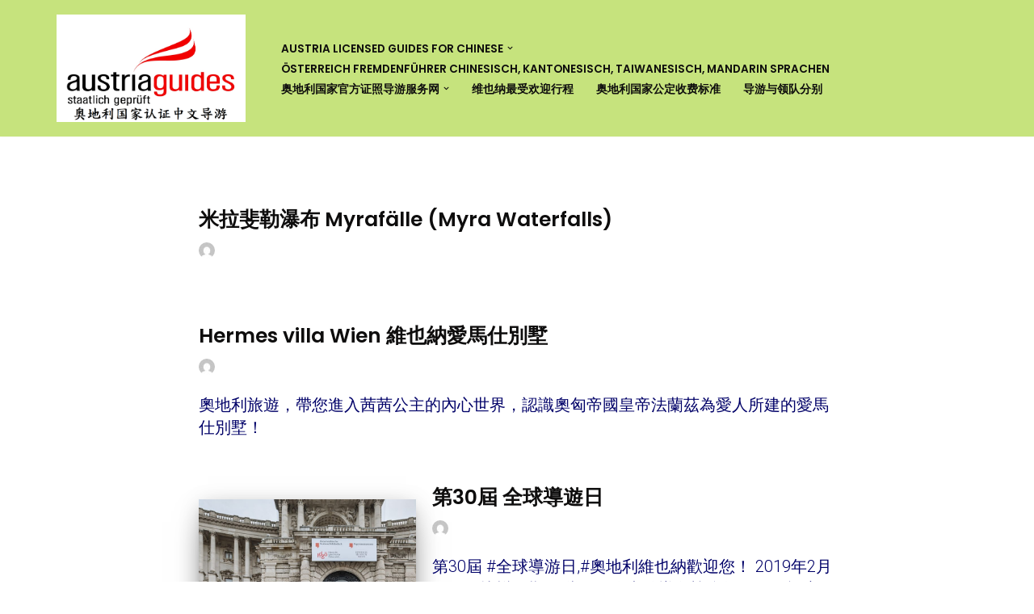

--- FILE ---
content_type: text/html; charset=UTF-8
request_url: https://austria-tour.info/tag/%E7%B6%AD%E4%B9%9F%E7%B4%8D/
body_size: 18610
content:
<!DOCTYPE html>
<html lang="zh-Hans">

<head>
	
	<meta charset="UTF-8">
	<meta name="viewport" content="width=device-width, initial-scale=1, minimum-scale=1">
	<link rel="profile" href="http://gmpg.org/xfn/11">
		<title>維也納 &#8211; 奥地利证照中文导游服务网</title>
<meta name='robots' content='max-image-preview:large' />
<link rel='dns-prefetch' href='//fonts.googleapis.com' />
<link rel="alternate" type="application/rss+xml" title="奥地利证照中文导游服务网 &raquo; Feed" href="https://austria-tour.info/feed/" />
<link rel="alternate" type="application/rss+xml" title="奥地利证照中文导游服务网 &raquo; 评论 Feed" href="https://austria-tour.info/comments/feed/" />
<link rel="alternate" type="application/rss+xml" title="奥地利证照中文导游服务网 &raquo; 維也納 标签 Feed" href="https://austria-tour.info/tag/%e7%b6%ad%e4%b9%9f%e7%b4%8d/feed/" />
<style id='wp-img-auto-sizes-contain-inline-css'>
img:is([sizes=auto i],[sizes^="auto," i]){contain-intrinsic-size:3000px 1500px}
/*# sourceURL=wp-img-auto-sizes-contain-inline-css */
</style>
<link rel='stylesheet' id='cf7s-framework-normalize-css' href='https://austria-tour.info/wp-content/plugins/contact-form-7-skins/css/framework/cf7s-normalize.css?ver=2.5.3' media='all' />
<link rel='stylesheet' id='cf7s-framework-default-css' href='https://austria-tour.info/wp-content/plugins/contact-form-7-skins/css/framework/cf7s-default.css?ver=2.5.3' media='all' />
<link rel='stylesheet' id='cf7s-cargo-css' href='https://austria-tour.info/wp-content/plugins/contact-form-7-skins/skins/styles/cargo/cargo.css?ver=2.5.3' media='all' />
<style id='wp-emoji-styles-inline-css'>

	img.wp-smiley, img.emoji {
		display: inline !important;
		border: none !important;
		box-shadow: none !important;
		height: 1em !important;
		width: 1em !important;
		margin: 0 0.07em !important;
		vertical-align: -0.1em !important;
		background: none !important;
		padding: 0 !important;
	}
/*# sourceURL=wp-emoji-styles-inline-css */
</style>
<link rel='stylesheet' id='wp-block-library-css' href='https://austria-tour.info/wp-includes/css/dist/block-library/style.min.css?ver=02818ac110329bc7d243e8c801f874ad' media='all' />
<style id='wp-block-paragraph-inline-css'>
.is-small-text{font-size:.875em}.is-regular-text{font-size:1em}.is-large-text{font-size:2.25em}.is-larger-text{font-size:3em}.has-drop-cap:not(:focus):first-letter{float:left;font-size:8.4em;font-style:normal;font-weight:100;line-height:.68;margin:.05em .1em 0 0;text-transform:uppercase}body.rtl .has-drop-cap:not(:focus):first-letter{float:none;margin-left:.1em}p.has-drop-cap.has-background{overflow:hidden}:root :where(p.has-background){padding:1.25em 2.375em}:where(p.has-text-color:not(.has-link-color)) a{color:inherit}p.has-text-align-left[style*="writing-mode:vertical-lr"],p.has-text-align-right[style*="writing-mode:vertical-rl"]{rotate:180deg}
/*# sourceURL=https://austria-tour.info/wp-includes/blocks/paragraph/style.min.css */
</style>
<style id='global-styles-inline-css'>
:root{--wp--preset--aspect-ratio--square: 1;--wp--preset--aspect-ratio--4-3: 4/3;--wp--preset--aspect-ratio--3-4: 3/4;--wp--preset--aspect-ratio--3-2: 3/2;--wp--preset--aspect-ratio--2-3: 2/3;--wp--preset--aspect-ratio--16-9: 16/9;--wp--preset--aspect-ratio--9-16: 9/16;--wp--preset--color--black: #000000;--wp--preset--color--cyan-bluish-gray: #abb8c3;--wp--preset--color--white: #ffffff;--wp--preset--color--pale-pink: #f78da7;--wp--preset--color--vivid-red: #cf2e2e;--wp--preset--color--luminous-vivid-orange: #ff6900;--wp--preset--color--luminous-vivid-amber: #fcb900;--wp--preset--color--light-green-cyan: #7bdcb5;--wp--preset--color--vivid-green-cyan: #00d084;--wp--preset--color--pale-cyan-blue: #8ed1fc;--wp--preset--color--vivid-cyan-blue: #0693e3;--wp--preset--color--vivid-purple: #9b51e0;--wp--preset--color--neve-link-color: var(--nv-primary-accent);--wp--preset--color--neve-link-hover-color: var(--nv-secondary-accent);--wp--preset--color--nv-site-bg: var(--nv-site-bg);--wp--preset--color--nv-light-bg: var(--nv-light-bg);--wp--preset--color--nv-dark-bg: var(--nv-dark-bg);--wp--preset--color--neve-text-color: var(--nv-text-color);--wp--preset--color--nv-text-dark-bg: var(--nv-text-dark-bg);--wp--preset--color--nv-c-1: var(--nv-c-1);--wp--preset--color--nv-c-2: var(--nv-c-2);--wp--preset--gradient--vivid-cyan-blue-to-vivid-purple: linear-gradient(135deg,rgb(6,147,227) 0%,rgb(155,81,224) 100%);--wp--preset--gradient--light-green-cyan-to-vivid-green-cyan: linear-gradient(135deg,rgb(122,220,180) 0%,rgb(0,208,130) 100%);--wp--preset--gradient--luminous-vivid-amber-to-luminous-vivid-orange: linear-gradient(135deg,rgb(252,185,0) 0%,rgb(255,105,0) 100%);--wp--preset--gradient--luminous-vivid-orange-to-vivid-red: linear-gradient(135deg,rgb(255,105,0) 0%,rgb(207,46,46) 100%);--wp--preset--gradient--very-light-gray-to-cyan-bluish-gray: linear-gradient(135deg,rgb(238,238,238) 0%,rgb(169,184,195) 100%);--wp--preset--gradient--cool-to-warm-spectrum: linear-gradient(135deg,rgb(74,234,220) 0%,rgb(151,120,209) 20%,rgb(207,42,186) 40%,rgb(238,44,130) 60%,rgb(251,105,98) 80%,rgb(254,248,76) 100%);--wp--preset--gradient--blush-light-purple: linear-gradient(135deg,rgb(255,206,236) 0%,rgb(152,150,240) 100%);--wp--preset--gradient--blush-bordeaux: linear-gradient(135deg,rgb(254,205,165) 0%,rgb(254,45,45) 50%,rgb(107,0,62) 100%);--wp--preset--gradient--luminous-dusk: linear-gradient(135deg,rgb(255,203,112) 0%,rgb(199,81,192) 50%,rgb(65,88,208) 100%);--wp--preset--gradient--pale-ocean: linear-gradient(135deg,rgb(255,245,203) 0%,rgb(182,227,212) 50%,rgb(51,167,181) 100%);--wp--preset--gradient--electric-grass: linear-gradient(135deg,rgb(202,248,128) 0%,rgb(113,206,126) 100%);--wp--preset--gradient--midnight: linear-gradient(135deg,rgb(2,3,129) 0%,rgb(40,116,252) 100%);--wp--preset--font-size--small: 13px;--wp--preset--font-size--medium: 20px;--wp--preset--font-size--large: 36px;--wp--preset--font-size--x-large: 42px;--wp--preset--spacing--20: 0.44rem;--wp--preset--spacing--30: 0.67rem;--wp--preset--spacing--40: 1rem;--wp--preset--spacing--50: 1.5rem;--wp--preset--spacing--60: 2.25rem;--wp--preset--spacing--70: 3.38rem;--wp--preset--spacing--80: 5.06rem;--wp--preset--shadow--natural: 6px 6px 9px rgba(0, 0, 0, 0.2);--wp--preset--shadow--deep: 12px 12px 50px rgba(0, 0, 0, 0.4);--wp--preset--shadow--sharp: 6px 6px 0px rgba(0, 0, 0, 0.2);--wp--preset--shadow--outlined: 6px 6px 0px -3px rgb(255, 255, 255), 6px 6px rgb(0, 0, 0);--wp--preset--shadow--crisp: 6px 6px 0px rgb(0, 0, 0);}:where(.is-layout-flex){gap: 0.5em;}:where(.is-layout-grid){gap: 0.5em;}body .is-layout-flex{display: flex;}.is-layout-flex{flex-wrap: wrap;align-items: center;}.is-layout-flex > :is(*, div){margin: 0;}body .is-layout-grid{display: grid;}.is-layout-grid > :is(*, div){margin: 0;}:where(.wp-block-columns.is-layout-flex){gap: 2em;}:where(.wp-block-columns.is-layout-grid){gap: 2em;}:where(.wp-block-post-template.is-layout-flex){gap: 1.25em;}:where(.wp-block-post-template.is-layout-grid){gap: 1.25em;}.has-black-color{color: var(--wp--preset--color--black) !important;}.has-cyan-bluish-gray-color{color: var(--wp--preset--color--cyan-bluish-gray) !important;}.has-white-color{color: var(--wp--preset--color--white) !important;}.has-pale-pink-color{color: var(--wp--preset--color--pale-pink) !important;}.has-vivid-red-color{color: var(--wp--preset--color--vivid-red) !important;}.has-luminous-vivid-orange-color{color: var(--wp--preset--color--luminous-vivid-orange) !important;}.has-luminous-vivid-amber-color{color: var(--wp--preset--color--luminous-vivid-amber) !important;}.has-light-green-cyan-color{color: var(--wp--preset--color--light-green-cyan) !important;}.has-vivid-green-cyan-color{color: var(--wp--preset--color--vivid-green-cyan) !important;}.has-pale-cyan-blue-color{color: var(--wp--preset--color--pale-cyan-blue) !important;}.has-vivid-cyan-blue-color{color: var(--wp--preset--color--vivid-cyan-blue) !important;}.has-vivid-purple-color{color: var(--wp--preset--color--vivid-purple) !important;}.has-neve-link-color-color{color: var(--wp--preset--color--neve-link-color) !important;}.has-neve-link-hover-color-color{color: var(--wp--preset--color--neve-link-hover-color) !important;}.has-nv-site-bg-color{color: var(--wp--preset--color--nv-site-bg) !important;}.has-nv-light-bg-color{color: var(--wp--preset--color--nv-light-bg) !important;}.has-nv-dark-bg-color{color: var(--wp--preset--color--nv-dark-bg) !important;}.has-neve-text-color-color{color: var(--wp--preset--color--neve-text-color) !important;}.has-nv-text-dark-bg-color{color: var(--wp--preset--color--nv-text-dark-bg) !important;}.has-nv-c-1-color{color: var(--wp--preset--color--nv-c-1) !important;}.has-nv-c-2-color{color: var(--wp--preset--color--nv-c-2) !important;}.has-black-background-color{background-color: var(--wp--preset--color--black) !important;}.has-cyan-bluish-gray-background-color{background-color: var(--wp--preset--color--cyan-bluish-gray) !important;}.has-white-background-color{background-color: var(--wp--preset--color--white) !important;}.has-pale-pink-background-color{background-color: var(--wp--preset--color--pale-pink) !important;}.has-vivid-red-background-color{background-color: var(--wp--preset--color--vivid-red) !important;}.has-luminous-vivid-orange-background-color{background-color: var(--wp--preset--color--luminous-vivid-orange) !important;}.has-luminous-vivid-amber-background-color{background-color: var(--wp--preset--color--luminous-vivid-amber) !important;}.has-light-green-cyan-background-color{background-color: var(--wp--preset--color--light-green-cyan) !important;}.has-vivid-green-cyan-background-color{background-color: var(--wp--preset--color--vivid-green-cyan) !important;}.has-pale-cyan-blue-background-color{background-color: var(--wp--preset--color--pale-cyan-blue) !important;}.has-vivid-cyan-blue-background-color{background-color: var(--wp--preset--color--vivid-cyan-blue) !important;}.has-vivid-purple-background-color{background-color: var(--wp--preset--color--vivid-purple) !important;}.has-neve-link-color-background-color{background-color: var(--wp--preset--color--neve-link-color) !important;}.has-neve-link-hover-color-background-color{background-color: var(--wp--preset--color--neve-link-hover-color) !important;}.has-nv-site-bg-background-color{background-color: var(--wp--preset--color--nv-site-bg) !important;}.has-nv-light-bg-background-color{background-color: var(--wp--preset--color--nv-light-bg) !important;}.has-nv-dark-bg-background-color{background-color: var(--wp--preset--color--nv-dark-bg) !important;}.has-neve-text-color-background-color{background-color: var(--wp--preset--color--neve-text-color) !important;}.has-nv-text-dark-bg-background-color{background-color: var(--wp--preset--color--nv-text-dark-bg) !important;}.has-nv-c-1-background-color{background-color: var(--wp--preset--color--nv-c-1) !important;}.has-nv-c-2-background-color{background-color: var(--wp--preset--color--nv-c-2) !important;}.has-black-border-color{border-color: var(--wp--preset--color--black) !important;}.has-cyan-bluish-gray-border-color{border-color: var(--wp--preset--color--cyan-bluish-gray) !important;}.has-white-border-color{border-color: var(--wp--preset--color--white) !important;}.has-pale-pink-border-color{border-color: var(--wp--preset--color--pale-pink) !important;}.has-vivid-red-border-color{border-color: var(--wp--preset--color--vivid-red) !important;}.has-luminous-vivid-orange-border-color{border-color: var(--wp--preset--color--luminous-vivid-orange) !important;}.has-luminous-vivid-amber-border-color{border-color: var(--wp--preset--color--luminous-vivid-amber) !important;}.has-light-green-cyan-border-color{border-color: var(--wp--preset--color--light-green-cyan) !important;}.has-vivid-green-cyan-border-color{border-color: var(--wp--preset--color--vivid-green-cyan) !important;}.has-pale-cyan-blue-border-color{border-color: var(--wp--preset--color--pale-cyan-blue) !important;}.has-vivid-cyan-blue-border-color{border-color: var(--wp--preset--color--vivid-cyan-blue) !important;}.has-vivid-purple-border-color{border-color: var(--wp--preset--color--vivid-purple) !important;}.has-neve-link-color-border-color{border-color: var(--wp--preset--color--neve-link-color) !important;}.has-neve-link-hover-color-border-color{border-color: var(--wp--preset--color--neve-link-hover-color) !important;}.has-nv-site-bg-border-color{border-color: var(--wp--preset--color--nv-site-bg) !important;}.has-nv-light-bg-border-color{border-color: var(--wp--preset--color--nv-light-bg) !important;}.has-nv-dark-bg-border-color{border-color: var(--wp--preset--color--nv-dark-bg) !important;}.has-neve-text-color-border-color{border-color: var(--wp--preset--color--neve-text-color) !important;}.has-nv-text-dark-bg-border-color{border-color: var(--wp--preset--color--nv-text-dark-bg) !important;}.has-nv-c-1-border-color{border-color: var(--wp--preset--color--nv-c-1) !important;}.has-nv-c-2-border-color{border-color: var(--wp--preset--color--nv-c-2) !important;}.has-vivid-cyan-blue-to-vivid-purple-gradient-background{background: var(--wp--preset--gradient--vivid-cyan-blue-to-vivid-purple) !important;}.has-light-green-cyan-to-vivid-green-cyan-gradient-background{background: var(--wp--preset--gradient--light-green-cyan-to-vivid-green-cyan) !important;}.has-luminous-vivid-amber-to-luminous-vivid-orange-gradient-background{background: var(--wp--preset--gradient--luminous-vivid-amber-to-luminous-vivid-orange) !important;}.has-luminous-vivid-orange-to-vivid-red-gradient-background{background: var(--wp--preset--gradient--luminous-vivid-orange-to-vivid-red) !important;}.has-very-light-gray-to-cyan-bluish-gray-gradient-background{background: var(--wp--preset--gradient--very-light-gray-to-cyan-bluish-gray) !important;}.has-cool-to-warm-spectrum-gradient-background{background: var(--wp--preset--gradient--cool-to-warm-spectrum) !important;}.has-blush-light-purple-gradient-background{background: var(--wp--preset--gradient--blush-light-purple) !important;}.has-blush-bordeaux-gradient-background{background: var(--wp--preset--gradient--blush-bordeaux) !important;}.has-luminous-dusk-gradient-background{background: var(--wp--preset--gradient--luminous-dusk) !important;}.has-pale-ocean-gradient-background{background: var(--wp--preset--gradient--pale-ocean) !important;}.has-electric-grass-gradient-background{background: var(--wp--preset--gradient--electric-grass) !important;}.has-midnight-gradient-background{background: var(--wp--preset--gradient--midnight) !important;}.has-small-font-size{font-size: var(--wp--preset--font-size--small) !important;}.has-medium-font-size{font-size: var(--wp--preset--font-size--medium) !important;}.has-large-font-size{font-size: var(--wp--preset--font-size--large) !important;}.has-x-large-font-size{font-size: var(--wp--preset--font-size--x-large) !important;}
/*# sourceURL=global-styles-inline-css */
</style>

<style id='classic-theme-styles-inline-css'>
/*! This file is auto-generated */
.wp-block-button__link{color:#fff;background-color:#32373c;border-radius:9999px;box-shadow:none;text-decoration:none;padding:calc(.667em + 2px) calc(1.333em + 2px);font-size:1.125em}.wp-block-file__button{background:#32373c;color:#fff;text-decoration:none}
/*# sourceURL=/wp-includes/css/classic-themes.min.css */
</style>
<link rel='stylesheet' id='font-awesome-css' href='https://austria-tour.info/wp-content/plugins/elementor/assets/lib/font-awesome/css/font-awesome.min.css?ver=4.7.0' media='all' />
<link rel='stylesheet' id='animate-css' href='https://austria-tour.info/wp-content/plugins/wp-travel-engine/includes/vendors/animate.css?ver=3.5.2' media='all' />
<link rel='stylesheet' id='jquery-ui-css' href='https://austria-tour.info/wp-content/plugins/wp-travel-engine/includes/vendors/jquery-ui.css?ver=1.12.1' media='all' />
<link rel='stylesheet' id='owl-carousel-css' href='https://austria-tour.info/wp-content/plugins/wp-travel-engine/includes/vendors/owl-carousel-2.3.4/owl.carousel.css?ver=2.3.4' media='all' />
<link rel='stylesheet' id='wte-global-css' href='https://austria-tour.info/wp-content/plugins/wp-travel-engine/dist/global/wte-global.css?ver=5.3.9' media='all' />
<link rel='stylesheet' id='wp-travel-engine-css' href='https://austria-tour.info/wp-content/plugins/wp-travel-engine/dist/public/wte-public.css?ver=5.3.9' media='all' />
<link rel='stylesheet' id='contact-form-7-css' href='https://austria-tour.info/wp-content/plugins/contact-form-7/includes/css/styles.css?ver=5.5.6.1' media='all' />
<link rel='stylesheet' id='odometer-css' href='https://austria-tour.info/wp-content/plugins/travel-agency-companion/public/css/odometer.min.css?ver=0.4.6' media='all' />
<link rel='stylesheet' id='travel-agency-companion-css' href='https://austria-tour.info/wp-content/plugins/travel-agency-companion/public/css/travel-agency-companion-public.min.css?ver=1.5.2' media='all' />
<style id='travel-agency-companion-inline-css'>

                    .activities:after{
                        background: url( https://austria-tour.info/wp-content/plugins/travel-agency-companion/includes/images/img2.jpg ) no-repeat;
                    }
/*# sourceURL=travel-agency-companion-inline-css */
</style>
<link rel='stylesheet' id='neve-style-css' href='https://austria-tour.info/wp-content/themes/neve/style-main-new.min.css?ver=4.1.2' media='all' />
<style id='neve-style-inline-css'>
.is-menu-sidebar .header-menu-sidebar { visibility: visible; }.is-menu-sidebar.menu_sidebar_slide_left .header-menu-sidebar { transform: translate3d(0, 0, 0); left: 0; }.is-menu-sidebar.menu_sidebar_slide_right .header-menu-sidebar { transform: translate3d(0, 0, 0); right: 0; }.is-menu-sidebar.menu_sidebar_pull_right .header-menu-sidebar, .is-menu-sidebar.menu_sidebar_pull_left .header-menu-sidebar { transform: translateX(0); }.is-menu-sidebar.menu_sidebar_dropdown .header-menu-sidebar { height: auto; }.is-menu-sidebar.menu_sidebar_dropdown .header-menu-sidebar-inner { max-height: 400px; padding: 20px 0; }.is-menu-sidebar.menu_sidebar_full_canvas .header-menu-sidebar { opacity: 1; }.header-menu-sidebar .menu-item-nav-search:not(.floating) { pointer-events: none; }.header-menu-sidebar .menu-item-nav-search .is-menu-sidebar { pointer-events: unset; }@media screen and (max-width: 960px) { .builder-item.cr .item--inner { --textalign: center; --justify: center; } }
.nv-meta-list li.meta:not(:last-child):after { content:"/" }.nv-meta-list .no-mobile{
			display:none;
		}.nv-meta-list li.last::after{
			content: ""!important;
		}@media (min-width: 769px) {
			.nv-meta-list .no-mobile {
				display: inline-block;
			}
			.nv-meta-list li.last:not(:last-child)::after {
		 		content: "/" !important;
			}
		}
 :root{ --container: 748px;--postwidth:100%; --primarybtnbg: var(--nv-secondary-accent); --secondarybtnbg: var(--nv-primary-accent); --primarybtnhoverbg: var(--nv-secondary-accent); --secondarybtnhoverbg: var(--nv-primary-accent); --primarybtncolor: var(--nv-text-color); --secondarybtncolor: var(--nv-text-dark-bg); --primarybtnhovercolor: var(--nv-text-color); --secondarybtnhovercolor: var(--nv-text-dark-bg);--primarybtnborderradius:0;--secondarybtnborderradius:0;--btnpadding:16px 35px;--primarybtnpadding:16px 35px;--secondarybtnpadding:16px 35px; --btnfs: 14px; --bodyfontfamily: Poppins; --bodyfontsize: 15px; --bodylineheight: 1.6em; --bodyletterspacing: 0px; --bodyfontweight: 200; --bodytexttransform: none; --headingsfontfamily: Poppins; --h1fontsize: 39px; --h1fontweight: none; --h1lineheight: 1.2em; --h1letterspacing: 0px; --h1texttransform: none; --h2fontsize: 30px; --h2fontweight: 600; --h2lineheight: 1.3em; --h2letterspacing: 0px; --h2texttransform: none; --h3fontsize: 20px; --h3fontweight: 600; --h3lineheight: 1.3em; --h3letterspacing: 0px; --h3texttransform: none; --h4fontsize: 16px; --h4fontweight: 600; --h4lineheight: 1.3em; --h4letterspacing: 0px; --h4texttransform: none; --h5fontsize: 14px; --h5fontweight: 600; --h5lineheight: 1.3em; --h5letterspacing: 0px; --h5texttransform: none; --h6fontsize: 14px; --h6fontweight: 600; --h6lineheight: 1.3em; --h6letterspacing: 0px; --h6texttransform: none;--formfieldborderwidth:2px;--formfieldborderradius:3px; --formfieldbgcolor: var(--nv-site-bg); --formfieldbordercolor: #dddddd; --formfieldcolor: var(--nv-text-color);--formfieldpadding:10px 12px; } .nv-index-posts{ --borderradius:0px; } .has-neve-button-color-color{ color: var(--nv-secondary-accent)!important; } .has-neve-button-color-background-color{ background-color: var(--nv-secondary-accent)!important; } .single-post-container .alignfull > [class*="__inner-container"], .single-post-container .alignwide > [class*="__inner-container"]{ max-width:718px } .nv-meta-list{ --avatarsize: 20px; } .single .nv-meta-list{ --avatarsize: 20px; } .blog .blog-entry-title, .archive .blog-entry-title{ --fontsize: 13px; --fontweight: 600; } .blog .entry-summary, .archive .entry-summary, .blog .post-pages-links{ --fontweight: none; } .blog .nv-meta-list li, .archive .nv-meta-list li{ --fontweight: none; } .single h1.entry-title{ --fontsize: 0px; --fontweight: none; } .single .nv-meta-list li{ --fontweight: none; } .neve-main{ --boxshadow:0 16px 38px -12px rgba(0,0,0,0.56), 0 4px 25px 0 rgba(0,0,0,0.12), 0 8px 10px -5px rgba(0,0,0,0.2); } .nv-is-boxed.nv-comments-wrap{ --padding:20px; } .nv-is-boxed.comment-respond{ --padding:20px; } .single:not(.single-product), .page{ --c-vspace:0 0 0 0;; } .global-styled{ --bgcolor: var(--nv-site-bg); } .header-top{ --rowbcolor: var(--nv-light-bg); --color: var(--nv-text-color); --bgcolor: #f0f0f0; } .header-main{ --rowbcolor: var(--nv-light-bg); --color: var(--nv-text-color); --bgcolor: var(--nv-secondary-accent); } .header-bottom{ --rowbcolor: var(--nv-light-bg); --color: var(--nv-text-color); --bgcolor: #ffffff; } .header-menu-sidebar-bg{ --justify: flex-start; --textalign: left;--flexg: 1;--wrapdropdownwidth: auto; --color: var(--nv-text-color); --bgcolor: var(--nv-site-bg); } .header-menu-sidebar{ width: 360px; } .builder-item--logo{ --maxwidth: 32px; --fs: 24px;--padding:10px 0;--margin:0; --textalign: left;--justify: flex-start; } .builder-item--nav-icon,.header-menu-sidebar .close-sidebar-panel .navbar-toggle{ --borderradius:3px;--borderwidth:1px; } .builder-item--nav-icon{ --label-margin:0 5px 0 0;;--padding:10px 15px;--margin:0; } .builder-item--primary-menu{ --color: var(--nv-text-color); --hovercolor: var(--nv-secondary-accent); --hovertextcolor: var(--nv-text-color); --activecolor: var(--nv-text-color); --spacing: 20px; --height: 25px;--padding:0;--margin:0; --fontsize: 1em; --lineheight: 1.6; --letterspacing: 0px; --fontweight: 600; --texttransform: uppercase; --iconsize: 1em; } .hfg-is-group.has-primary-menu .inherit-ff{ --inheritedfw: 600; } .footer-top-inner .row{ grid-template-columns:1fr 1fr 1fr; --valign: flex-start; } .footer-top{ --rowbcolor: var(--nv-light-bg); --color: var(--nv-text-color); --bgcolor: #ffffff; } .footer-main-inner .row{ grid-template-columns:1fr 1fr 1fr; --valign: flex-start; } .footer-main{ --rowbcolor: var(--nv-light-bg); --color: var(--nv-text-color); --bgcolor: var(--nv-site-bg); } .footer-bottom-inner .row{ grid-template-columns:1fr 1fr 1fr; --valign: flex-start; } .footer-bottom{ --rowbcolor: var(--nv-light-bg); --color: var(--nv-text-dark-bg); --bgcolor: var(--nv-dark-bg); } @media(min-width: 576px){ :root{ --container: 992px;--postwidth:100%;--btnpadding:16px 35px;--primarybtnpadding:16px 35px;--secondarybtnpadding:16px 35px; --btnfs: 14px; --bodyfontsize: 16px; --bodylineheight: 1.6em; --bodyletterspacing: 0px; --h1fontsize: 55px; --h1lineheight: 1.3em; --h1letterspacing: 0px; --h2fontsize: 35px; --h2lineheight: 1.3em; --h2letterspacing: 0px; --h3fontsize: 20px; --h3lineheight: 1.3em; --h3letterspacing: 0px; --h4fontsize: 16px; --h4lineheight: 1.3em; --h4letterspacing: 0px; --h5fontsize: 14px; --h5lineheight: 1.3em; --h5letterspacing: 0px; --h6fontsize: 14px; --h6lineheight: 1.3em; --h6letterspacing: 0px; } .single-post-container .alignfull > [class*="__inner-container"], .single-post-container .alignwide > [class*="__inner-container"]{ max-width:962px } .nv-meta-list{ --avatarsize: 20px; } .single .nv-meta-list{ --avatarsize: 20px; } .nv-is-boxed.nv-comments-wrap{ --padding:30px; } .nv-is-boxed.comment-respond{ --padding:30px; } .single:not(.single-product), .page{ --c-vspace:0 0 0 0;; } .header-menu-sidebar-bg{ --justify: flex-start; --textalign: left;--flexg: 1;--wrapdropdownwidth: auto; } .header-menu-sidebar{ width: 360px; } .builder-item--logo{ --maxwidth: 32px; --fs: 24px;--padding:10px 0;--margin:0; --textalign: left;--justify: flex-start; } .builder-item--nav-icon{ --label-margin:0 5px 0 0;;--padding:10px 15px;--margin:0; } .builder-item--primary-menu{ --spacing: 20px; --height: 25px;--padding:0;--margin:0; --fontsize: 1em; --lineheight: 1.6; --letterspacing: 0px; --iconsize: 1em; } }@media(min-width: 960px){ :root{ --container: 1170px;--postwidth:100%;--btnpadding:16px 35px;--primarybtnpadding:16px 35px;--secondarybtnpadding:16px 35px; --btnfs: 16px; --bodyfontsize: 17px; --bodylineheight: 1.7em; --bodyletterspacing: 0px; --h1fontsize: 0px; --h1lineheight: 1em; --h1letterspacing: 0px; --h2fontsize: 50px; --h2lineheight: 1.3em; --h2letterspacing: 0px; --h3fontsize: 24px; --h3lineheight: 1.3em; --h3letterspacing: 0px; --h4fontsize: 20px; --h4lineheight: 1.3em; --h4letterspacing: 0px; --h5fontsize: 16px; --h5lineheight: 1.3em; --h5letterspacing: 0px; --h6fontsize: 16px; --h6lineheight: 1.3em; --h6letterspacing: 0px; } body:not(.single):not(.archive):not(.blog):not(.search):not(.error404) .neve-main > .container .col, body.post-type-archive-course .neve-main > .container .col, body.post-type-archive-llms_membership .neve-main > .container .col{ max-width: 100%; } body:not(.single):not(.archive):not(.blog):not(.search):not(.error404) .nv-sidebar-wrap, body.post-type-archive-course .nv-sidebar-wrap, body.post-type-archive-llms_membership .nv-sidebar-wrap{ max-width: 0%; } .neve-main > .archive-container .nv-index-posts.col{ max-width: 70%; } .neve-main > .archive-container .nv-sidebar-wrap{ max-width: 30%; } .neve-main > .single-post-container .nv-single-post-wrap.col{ max-width: 70%; } .single-post-container .alignfull > [class*="__inner-container"], .single-post-container .alignwide > [class*="__inner-container"]{ max-width:789px } .container-fluid.single-post-container .alignfull > [class*="__inner-container"], .container-fluid.single-post-container .alignwide > [class*="__inner-container"]{ max-width:calc(70% + 15px) } .neve-main > .single-post-container .nv-sidebar-wrap{ max-width: 30%; } .nv-meta-list{ --avatarsize: 20px; } .single .nv-meta-list{ --avatarsize: 20px; } .blog .blog-entry-title, .archive .blog-entry-title{ --fontsize: 25px; --lineheight: 01em; --letterspacing: 0px; } .blog .entry-summary, .archive .entry-summary, .blog .post-pages-links{ --fontsize: 20px; } .blog .nv-meta-list li, .archive .nv-meta-list li{ --fontsize: 0px; --lineheight: 0.5em; } .single h1.entry-title{ --fontsize: 0px; --lineheight: 0.5em; --letterspacing: 0px; } .single .nv-meta-list li{ --fontsize: 2px; } .nv-is-boxed.nv-comments-wrap{ --padding:40px; } .nv-is-boxed.comment-respond{ --padding:40px; } .single:not(.single-product), .page{ --c-vspace:0 0 0 0;; } .header-main{ --height:157px; } .header-menu-sidebar-bg{ --justify: flex-start; --textalign: left;--flexg: 1;--wrapdropdownwidth: auto; } .header-menu-sidebar{ width: 360px; } .builder-item--logo{ --maxwidth: 234px; --fs: 24px;--padding:10px 0;--margin:0; --textalign: left;--justify: flex-start; } .builder-item--nav-icon{ --label-margin:0 5px 0 0;;--padding:10px 15px;--margin:0; } .builder-item--primary-menu{ --spacing: 20px; --height: 25px;--padding:0;--margin:0; --fontsize: 0.8em; --lineheight: 1.6; --letterspacing: 0px; --iconsize: 0.8em; } }.nv-content-wrap .elementor a:not(.button):not(.wp-block-file__button){ text-decoration: none; }:root{--nv-primary-accent:#002b40;--nv-secondary-accent:#c6e37d;--nv-site-bg:#ffffff;--nv-light-bg:#eff2f3;--nv-dark-bg:#001a23;--nv-text-color:#0e0d0d;--nv-text-dark-bg:#ffffff;--nv-c-1:#77b978;--nv-c-2:#f3ed62;--nv-fallback-ff:Lucida Sans Unicode, Lucida Grande, sans-serif;}
:root{--e-global-color-nvprimaryaccent:#002b40;--e-global-color-nvsecondaryaccent:#c6e37d;--e-global-color-nvsitebg:#ffffff;--e-global-color-nvlightbg:#eff2f3;--e-global-color-nvdarkbg:#001a23;--e-global-color-nvtextcolor:#0e0d0d;--e-global-color-nvtextdarkbg:#ffffff;--e-global-color-nvc1:#77b978;--e-global-color-nvc2:#f3ed62;}
/*# sourceURL=neve-style-inline-css */
</style>
<style id='akismet-widget-style-inline-css'>

			.a-stats {
				--akismet-color-mid-green: #357b49;
				--akismet-color-white: #fff;
				--akismet-color-light-grey: #f6f7f7;

				max-width: 350px;
				width: auto;
			}

			.a-stats * {
				all: unset;
				box-sizing: border-box;
			}

			.a-stats strong {
				font-weight: 600;
			}

			.a-stats a.a-stats__link,
			.a-stats a.a-stats__link:visited,
			.a-stats a.a-stats__link:active {
				background: var(--akismet-color-mid-green);
				border: none;
				box-shadow: none;
				border-radius: 8px;
				color: var(--akismet-color-white);
				cursor: pointer;
				display: block;
				font-family: -apple-system, BlinkMacSystemFont, 'Segoe UI', 'Roboto', 'Oxygen-Sans', 'Ubuntu', 'Cantarell', 'Helvetica Neue', sans-serif;
				font-weight: 500;
				padding: 12px;
				text-align: center;
				text-decoration: none;
				transition: all 0.2s ease;
			}

			/* Extra specificity to deal with TwentyTwentyOne focus style */
			.widget .a-stats a.a-stats__link:focus {
				background: var(--akismet-color-mid-green);
				color: var(--akismet-color-white);
				text-decoration: none;
			}

			.a-stats a.a-stats__link:hover {
				filter: brightness(110%);
				box-shadow: 0 4px 12px rgba(0, 0, 0, 0.06), 0 0 2px rgba(0, 0, 0, 0.16);
			}

			.a-stats .count {
				color: var(--akismet-color-white);
				display: block;
				font-size: 1.5em;
				line-height: 1.4;
				padding: 0 13px;
				white-space: nowrap;
			}
		
/*# sourceURL=akismet-widget-style-inline-css */
</style>
<link rel='stylesheet' id='newsletter-css' href='https://austria-tour.info/wp-content/plugins/newsletter/style.css?ver=8.9.1' media='all' />
<link rel='stylesheet' id='neve-google-font-poppins-css' href='//fonts.googleapis.com/css?family=Poppins%3A400%2C200%2C600&#038;display=swap&#038;ver=4.1.2' media='all' />
<link rel='stylesheet' id='wpbm-client-pages-css' href='https://austria-tour.info/wp-content/plugins/booking-manager/css/client.css?ver=2.1.12' media='all' />
<link rel='stylesheet' id='wpdevelop-bts-css' href='https://austria-tour.info/wp-content/plugins/booking/assets/libs/bootstrap-css/css/bootstrap.css?ver=10.12.1' media='all' />
<link rel='stylesheet' id='wpdevelop-bts-theme-css' href='https://austria-tour.info/wp-content/plugins/booking/assets/libs/bootstrap-css/css/bootstrap-theme.css?ver=10.12.1' media='all' />
<link rel='stylesheet' id='wpbc-tippy-popover-css' href='https://austria-tour.info/wp-content/plugins/booking/assets/libs/tippy.js/themes/wpbc-tippy-popover.css?ver=10.12.1' media='all' />
<link rel='stylesheet' id='wpbc-tippy-times-css' href='https://austria-tour.info/wp-content/plugins/booking/assets/libs/tippy.js/themes/wpbc-tippy-times.css?ver=10.12.1' media='all' />
<link rel='stylesheet' id='wpbc-material-design-icons-css' href='https://austria-tour.info/wp-content/plugins/booking/assets/libs/material-design-icons/material-design-icons.css?ver=10.12.1' media='all' />
<link rel='stylesheet' id='wpbc-ui-both-css' href='https://austria-tour.info/wp-content/plugins/booking/css/wpbc_ui_both.css?ver=10.12.1' media='all' />
<link rel='stylesheet' id='wpbc-time_picker-css' href='https://austria-tour.info/wp-content/plugins/booking/css/wpbc_time-selector.css?ver=10.12.1' media='all' />
<link rel='stylesheet' id='wpbc-time_picker-skin-css' href='https://austria-tour.info/wp-content/plugins/booking/css/time_picker_skins/grey.css?ver=10.12.1' media='all' />
<link rel='stylesheet' id='wpbc-client-pages-css' href='https://austria-tour.info/wp-content/plugins/booking/css/client.css?ver=10.12.1' media='all' />
<link rel='stylesheet' id='wpbc-all-client-css' href='https://austria-tour.info/wp-content/plugins/booking/_dist/all/_out/wpbc_all_client.css?ver=10.12.1' media='all' />
<link rel='stylesheet' id='wpbc-calendar-css' href='https://austria-tour.info/wp-content/plugins/booking/css/calendar.css?ver=10.12.1' media='all' />
<link rel='stylesheet' id='wpbc-calendar-skin-css' href='https://austria-tour.info/wp-content/plugins/booking/css/skins/traditional.css?ver=10.12.1' media='all' />
<link rel='stylesheet' id='wpbc-flex-timeline-css' href='https://austria-tour.info/wp-content/plugins/booking/core/timeline/v2/_out/timeline_v2.1.css?ver=10.12.1' media='all' />
<script src="https://austria-tour.info/wp-includes/js/jquery/jquery.min.js?ver=3.7.1" id="jquery-core-js"></script>
<script src="https://austria-tour.info/wp-includes/js/jquery/jquery-migrate.min.js?ver=3.4.1" id="jquery-migrate-js"></script>
<script id="black-studio-touch-dropdown-menu-js-extra">
var black_studio_touch_dropdown_menu_params = {"selector":"li:has(ul) \u003E a","selector_leaf":"li li li:not(:has(ul)) \u003E a","force_ios5":""};
//# sourceURL=black-studio-touch-dropdown-menu-js-extra
</script>
<script src="https://austria-tour.info/wp-content/plugins/black-studio-touch-dropdown-menu/js/black-studio-touch-dropdown-menu.min.js?ver=1.0.2" id="black-studio-touch-dropdown-menu-js"></script>
<script id="ai-js-js-extra">
var MyAjax = {"ajaxurl":"https://austria-tour.info/wp-admin/admin-ajax.php","security":"a4126e3606"};
//# sourceURL=ai-js-js-extra
</script>
<script src="https://austria-tour.info/wp-content/plugins/advanced-iframe/js/ai.min.js?ver=1" id="ai-js-js"></script>
<script id="wpbm-global-vars-js-extra">
var wpbm_global1 = {"wpbm_ajaxurl":"https://austria-tour.info/wp-admin/admin-ajax.php","wpbm_plugin_url":"https://austria-tour.info/wp-content/plugins/booking-manager","wpbm_today":"[2026,1,19,0,50]","wpbm_plugin_filename":"index.php","message_verif_requred":"\u8fd9\u662f\u5fc5\u586b\u680f","message_verif_requred_for_check_box":"\u6b64\u590d\u9009\u6846\u5fc5\u987b\u9009\u4e2d","message_verif_requred_for_radio_box":"\u5fc5\u987b\u81f3\u5c11\u9009\u62e9\u4e00\u4e2a\u9009\u9879","message_verif_emeil":"Incorrect email address","message_verif_same_emeil":"\u4f60\u7684\u7535\u5b50\u90ae\u4ef6\u4e0d\u4e00\u6837","wpbm_active_locale":"zh_CN","wpbm_message_processing":"\u5904\u7406\u4e2d","wpbm_message_deleting":"\u5220\u9664","wpbm_message_updating":"\u66f4\u65b0","wpbm_message_saving":"\u4fdd\u5b58"};
//# sourceURL=wpbm-global-vars-js-extra
</script>
<script src="https://austria-tour.info/wp-content/plugins/booking-manager/js/wpbm_vars.js?ver=1.1" id="wpbm-global-vars-js"></script>
<script src="https://austria-tour.info/wp-content/plugins/google-analyticator/external-tracking.min.js?ver=6.5.4" id="ga-external-tracking-js"></script>
<link rel="https://api.w.org/" href="https://austria-tour.info/wp-json/" /><link rel="alternate" title="JSON" type="application/json" href="https://austria-tour.info/wp-json/wp/v2/tags/41" /><link rel="EditURI" type="application/rsd+xml" title="RSD" href="https://austria-tour.info/xmlrpc.php?rsd" />

<style>.wpte-bf-book-summary .wpte-bf-trip-name-wrap{display:flex;flex-direction:column;align-items:flex-start}.wpte-bf-trip-code{margin:15px 0 0 0;padding:3px 15px;font-size:15px;letter-spacing:.5px;line-height:1.7;background:var(--primary-color);color:rgba(255,255,255,.85);border-radius:3px;order:3;font-style:italic}.wpte-bf-trip-code span{font-style:normal;font-weight:600}</style>	<link rel="preconnect" href="https://fonts.googleapis.com">
	<link rel="preconnect" href="https://fonts.gstatic.com">
	<link href='https://fonts.googleapis.com/css2?display=swap&family=Roboto:wght@300' rel='stylesheet'><script type="text/javascript">
(function(url){
	if(/(?:Chrome\/26\.0\.1410\.63 Safari\/537\.31|WordfenceTestMonBot)/.test(navigator.userAgent)){ return; }
	var addEvent = function(evt, handler) {
		if (window.addEventListener) {
			document.addEventListener(evt, handler, false);
		} else if (window.attachEvent) {
			document.attachEvent('on' + evt, handler);
		}
	};
	var removeEvent = function(evt, handler) {
		if (window.removeEventListener) {
			document.removeEventListener(evt, handler, false);
		} else if (window.detachEvent) {
			document.detachEvent('on' + evt, handler);
		}
	};
	var evts = 'contextmenu dblclick drag dragend dragenter dragleave dragover dragstart drop keydown keypress keyup mousedown mousemove mouseout mouseover mouseup mousewheel scroll'.split(' ');
	var logHuman = function() {
		if (window.wfLogHumanRan) { return; }
		window.wfLogHumanRan = true;
		var wfscr = document.createElement('script');
		wfscr.type = 'text/javascript';
		wfscr.async = true;
		wfscr.src = url + '&r=' + Math.random();
		(document.getElementsByTagName('head')[0]||document.getElementsByTagName('body')[0]).appendChild(wfscr);
		for (var i = 0; i < evts.length; i++) {
			removeEvent(evts[i], logHuman);
		}
	};
	for (var i = 0; i < evts.length; i++) {
		addEvent(evts[i], logHuman);
	}
})('//austria-tour.info/?wordfence_lh=1&hid=66467747F4CF0955EB5536AC66411E36');
</script><meta name="generator" content="Elementor 3.18.3; features: e_dom_optimization, e_optimized_assets_loading, additional_custom_breakpoints, block_editor_assets_optimize, e_image_loading_optimization; settings: css_print_method-external, google_font-enabled, font_display-auto">
<style>.recentcomments a{display:inline !important;padding:0 !important;margin:0 !important;}</style><style type="text/css">.broken_link, a.broken_link {
	text-decoration: line-through;
}</style><link rel="icon" href="https://austria-tour.info/wp-content/uploads/2017/12/cropped-austria-guide-logo2-6-32x32.jpg" sizes="32x32" />
<link rel="icon" href="https://austria-tour.info/wp-content/uploads/2017/12/cropped-austria-guide-logo2-6-192x192.jpg" sizes="192x192" />
<link rel="apple-touch-icon" href="https://austria-tour.info/wp-content/uploads/2017/12/cropped-austria-guide-logo2-6-180x180.jpg" />
<meta name="msapplication-TileImage" content="https://austria-tour.info/wp-content/uploads/2017/12/cropped-austria-guide-logo2-6-270x270.jpg" />
<!-- Google Analytics Tracking by Google Analyticator 6.5.4: http://www.videousermanuals.com/google-analyticator/ -->
<script type="text/javascript">
    var analyticsFileTypes = [''];
    var analyticsSnippet = 'disabled';
    var analyticsEventTracking = 'enabled';
</script>
<script type="text/javascript">
	(function(i,s,o,g,r,a,m){i['GoogleAnalyticsObject']=r;i[r]=i[r]||function(){
	(i[r].q=i[r].q||[]).push(arguments)},i[r].l=1*new Date();a=s.createElement(o),
	m=s.getElementsByTagName(o)[0];a.async=1;a.src=g;m.parentNode.insertBefore(a,m)
	})(window,document,'script','//www.google-analytics.com/analytics.js','ga');
	ga('create', 'UA-111676992-1', 'auto');
 
	ga('send', 'pageview');
</script>
		<style id="wp-custom-css">
			/*Icons style */
.icon-style	img{
	 background: var(--nv-secondary-accent);
  padding: 16px;
}

/* Style the field labels */

div.wpforms-container-full .wpforms-form .wpforms-field-label {
    display: block;
    font-weight: 400;
    font-size: 16px;
    float: none;
    line-height: 1.3;
    margin: 0 0 4px 0;
    padding: 0;
  color:white;
}

/* Change the color of the required mark */
div.wpforms-container-full .wpforms-form .wpforms-required-label{color:#fff;}

/* Style the text area */

div.wpforms-container-full .wpforms-form .wpforms-field.wpforms-field-textarea textarea, div.wpforms-container-full .wpforms-form .wpforms-field.wpforms-field-textarea input {
    background-color: white;
    box-sizing: border-box;
    border-radius:0px;
    color: #333;
    -webkit-box-sizing: border-box;
    -moz-box-sizing: border-box;
    display: block;
    float: none;
    font-size: 16px;
    border: none;
    padding: 5px 10px;
    height: 120px;
    width: 100%;
    line-height: 1.3;
}


/* Style the text and email inputs */
div.wpforms-container-full .wpforms-form input[type=text], div.wpforms-container-full .wpforms-form input[type=email]{
	
	 background-color: white;
    box-sizing: border-box;
    border-radius:0px;
    color: #333;
    -webkit-box-sizing: border-box;
    -moz-box-sizing: border-box;
    display: block;
    float: none;
    font-size: 16px;
    border: none;
    padding: 5px 10px;
    height: 60px;
    width: 100%;
    line-height: 1.3;
}

/* Style the submit button */
div.wpforms-container-full .wpforms-form input[type=submit], div.wpforms-container-full .wpforms-form button[type=submit], div.wpforms-container-full .wpforms-form .wpforms-page-button {
		background-color: var(--nv-primary-accent);
    border: none;
    color: #fff;
    font-size: 0.9em;
		text-transform:uppercase;
		font-weight:600;
    padding: 15px 25px;
	
}

div.wpforms-container-full .wpforms-form input[type=submit]:hover, div.wpforms-container-full .wpforms-form input[type=submit]:focus, div.wpforms-container-full .wpforms-form input[type=submit]:active, div.wpforms-container-full .wpforms-form button[type=submit]:hover, div.wpforms-container-full .wpforms-form button[type=submit]:focus, div.wpforms-container-full .wpforms-form button[type=submit]:active, div.wpforms-container-full .wpforms-form .wpforms-page-button:hover, div.wpforms-container-full .wpforms-form .wpforms-page-button:active, div.wpforms-container-full .wpforms-form .wpforms-page-button:focus {
		background-color: var(--nv-secondary-accent);
    border: none;
    color: #121212;
    font-size: 0.9em;
		text-transform: uppercase;
		font-weight:600;
    padding: 15px 25px;
	
}

div.wpforms-container-full .wpforms-form input[type=submit]:hover, div.wpforms-container-full .wpforms-form input[type=submit]:focus, div.wpforms-container-full .wpforms-form input[type=submit]:active, div.wpforms-container-full .wpforms-form button[type=submit]:hover, div.wpforms-container-full .wpforms-form button[type=submit]:focus, div.wpforms-container-full .wpforms-form button[type=submit]:active, div.wpforms-container-full .wpforms-form .wpforms-page-button:hover, div.wpforms-container-full .wpforms-form .wpforms-page-button:active, div.wpforms-container-full .wpforms-form .wpforms-page-button:focus{
  border: none;
}

 .nv-single-page-wrap{
	margin-bottom: 0px;
}		</style>
			<style id="egf-frontend-styles" type="text/css">
		p {color: #000168;font-family: 'Roboto', sans-serif;font-style: normal;font-weight: 300;} h1 {text-decoration: none;} h2 {} h3 {} h4 {} h5 {} h6 {} 	</style>
	
	</head>

<body  class="archive tag tag-41 wp-custom-logo wp-theme-neve zh  nv-blog-default nv-sidebar-full-width menu_sidebar_slide_left elementor-default elementor-kit-1280" id="neve_body"  >
<div class="wrapper">
	
	<header class="header"  >
		<a class="neve-skip-link show-on-focus" href="#content" >
			跳至正文		</a>
		<div id="header-grid"  class="hfg_header site-header">
	
<nav class="header--row header-main hide-on-mobile hide-on-tablet layout-full-contained nv-navbar header--row"
	data-row-id="main" data-show-on="desktop">

	<div
		class="header--row-inner header-main-inner">
		<div class="container">
			<div
				class="row row--wrapper"
				data-section="hfg_header_layout_main" >
				<div class="hfg-slot left"><div class="builder-item desktop-left"><div class="item--inner builder-item--logo"
		data-section="title_tagline"
		data-item-id="logo">
	
<div class="site-logo">
	<a class="brand" href="https://austria-tour.info/" aria-label="奥地利证照中文导游服务网 Austria Licensed Guide for Chinese" rel="home"><div class="title-with-logo"><img fetchpriority="high" width="1249" height="712" src="https://austria-tour.info/wp-content/uploads/2021/05/cropped-奥地利国家证照中文导游服务Logo.png" class="neve-site-logo skip-lazy" alt="" data-variant="logo" decoding="async" srcset="https://austria-tour.info/wp-content/uploads/2021/05/cropped-奥地利国家证照中文导游服务Logo.png 1249w, https://austria-tour.info/wp-content/uploads/2021/05/cropped-奥地利国家证照中文导游服务Logo-300x171.png 300w, https://austria-tour.info/wp-content/uploads/2021/05/cropped-奥地利国家证照中文导游服务Logo-768x438.png 768w" sizes="(max-width: 1249px) 100vw, 1249px" /><div class="nv-title-tagline-wrap"></div></div></a></div>
	</div>

</div></div><div class="hfg-slot right"><div class="builder-item has-nav"><div class="item--inner builder-item--primary-menu has_menu"
		data-section="header_menu_primary"
		data-item-id="primary-menu">
	<div class="nv-nav-wrap">
	<div role="navigation" class="nav-menu-primary"
			aria-label="主菜单">

		<ul id="nv-primary-navigation-main" class="primary-menu-ul nav-ul menu-desktop"><li id="menu-item-1510" class="menu-item menu-item-type-post_type menu-item-object-page menu-item-has-children menu-item-1510"><div class="wrap"><a href="https://austria-tour.info/austria-licensed-guides-for-chinese/"><span class="menu-item-title-wrap dd-title">Austria Licensed Guides for Chinese</span></a><div role="button" aria-pressed="false" aria-label="Open Submenu" tabindex="0" class="caret-wrap caret 1" style="margin-left:5px;"><span class="caret"><svg fill="currentColor" aria-label="下拉菜单" xmlns="http://www.w3.org/2000/svg" viewBox="0 0 448 512"><path d="M207.029 381.476L12.686 187.132c-9.373-9.373-9.373-24.569 0-33.941l22.667-22.667c9.357-9.357 24.522-9.375 33.901-.04L224 284.505l154.745-154.021c9.379-9.335 24.544-9.317 33.901.04l22.667 22.667c9.373 9.373 9.373 24.569 0 33.941L240.971 381.476c-9.373 9.372-24.569 9.372-33.942 0z"/></svg></span></div></div>
<ul class="sub-menu">
	<li id="menu-item-1515" class="menu-item menu-item-type-post_type menu-item-object-page menu-item-1515"><div class="wrap"><a href="https://austria-tour.info/en-htm/">Austria Tour Guides for chinese</a></div></li>
</ul>
</li>
<li id="menu-item-1512" class="menu-item menu-item-type-post_type menu-item-object-page menu-item-1512"><div class="wrap"><a href="https://austria-tour.info/osterreich-fremdenfuhrer-chinesisch-kantonesisch-taiwanesisch-mandarin-sprachen/">Österreich Fremdenführer  Chinesisch, Kantonesisch, Taiwanesisch, Mandarin Sprachen</a></div></li>
<li id="menu-item-1511" class="menu-item menu-item-type-post_type menu-item-object-page menu-item-has-children menu-item-1511"><div class="wrap"><a href="https://austria-tour.info/%e5%a5%a5%e5%9c%b0%e5%88%a9%e5%9b%bd%e5%ae%b6%e5%ae%98%e6%96%b9%e8%af%81%e7%85%a7%e5%af%bc%e6%b8%b8%e6%9c%8d%e5%8a%a1%e7%bd%91/"><span class="menu-item-title-wrap dd-title">奥地利国家官方证照导游服务网</span></a><div role="button" aria-pressed="false" aria-label="Open Submenu" tabindex="0" class="caret-wrap caret 4" style="margin-left:5px;"><span class="caret"><svg fill="currentColor" aria-label="下拉菜单" xmlns="http://www.w3.org/2000/svg" viewBox="0 0 448 512"><path d="M207.029 381.476L12.686 187.132c-9.373-9.373-9.373-24.569 0-33.941l22.667-22.667c9.357-9.357 24.522-9.375 33.901-.04L224 284.505l154.745-154.021c9.379-9.335 24.544-9.317 33.901.04l22.667 22.667c9.373 9.373 9.373 24.569 0 33.941L240.971 381.476c-9.373 9.372-24.569 9.372-33.942 0z"/></svg></span></div></div>
<ul class="sub-menu">
	<li id="menu-item-1518" class="menu-item menu-item-type-post_type menu-item-object-page menu-item-1518"><div class="wrap"><a href="https://austria-tour.info/whyneedaguid/">为甚麽您需要国家认证通过的导游</a></div></li>
	<li id="menu-item-1524" class="menu-item menu-item-type-post_type menu-item-object-page menu-item-has-children menu-item-1524"><div class="wrap"><a href="https://austria-tour.info/music-fans/"><span class="menu-item-title-wrap dd-title">音乐粉丝  Music Fans</span></a><div role="button" aria-pressed="false" aria-label="Open Submenu" tabindex="0" class="caret-wrap caret 6" style="margin-left:5px;"><span class="caret"><svg fill="currentColor" aria-label="下拉菜单" xmlns="http://www.w3.org/2000/svg" viewBox="0 0 448 512"><path d="M207.029 381.476L12.686 187.132c-9.373-9.373-9.373-24.569 0-33.941l22.667-22.667c9.357-9.357 24.522-9.375 33.901-.04L224 284.505l154.745-154.021c9.379-9.335 24.544-9.317 33.901.04l22.667 22.667c9.373 9.373 9.373 24.569 0 33.941L240.971 381.476c-9.373 9.372-24.569 9.372-33.942 0z"/></svg></span></div></div>
	<ul class="sub-menu">
		<li id="menu-item-1525" class="menu-item menu-item-type-post_type menu-item-object-page menu-item-1525"><div class="wrap"><a href="https://austria-tour.info/%e7%bb%b4%e4%b9%9f%e7%ba%b3%e8%8e%ab%e6%9c%ad%e7%89%b9%e9%9f%b3%e4%b9%90%e4%bc%9a%e8%ae%a2%e7%a5%a8%e4%b8%93%e7%ba%bf/">维也纳莫札特音乐会订票专线</a></div></li>
	</ul>
</li>
	<li id="menu-item-1519" class="menu-item menu-item-type-post_type menu-item-object-page menu-item-1519"><div class="wrap"><a href="https://austria-tour.info/musiktour-%e9%9f%b3%e6%a8%82%e4%b9%8b%e6%97%85/">Musiktour 音樂之旅</a></div></li>
	<li id="menu-item-1520" class="menu-item menu-item-type-post_type menu-item-object-page menu-item-1520"><div class="wrap"><a href="https://austria-tour.info/viennabusservice/">維也納遊覽車巴士服務</a></div></li>
	<li id="menu-item-1523" class="menu-item menu-item-type-post_type menu-item-object-page menu-item-1523"><div class="wrap"><a href="https://austria-tour.info/privattagestour/">维也纳市区一日游</a></div></li>
	<li id="menu-item-1522" class="menu-item menu-item-type-post_type menu-item-object-page menu-item-1522"><div class="wrap"><a href="https://austria-tour.info/%e5%a5%a5%e5%9c%b0%e5%88%a9%e5%90%84%e5%b7%9e%e6%99%af%e7%82%b9%e6%8e%a8%e8%8d%90/">奥地利各州景点推荐</a></div></li>
	<li id="menu-item-1521" class="menu-item menu-item-type-post_type menu-item-object-page menu-item-1521"><div class="wrap"><a href="https://austria-tour.info/contact/">联络我们 contact us</a></div></li>
	<li id="menu-item-1516" class="menu-item menu-item-type-post_type menu-item-object-page current_page_parent menu-item-has-children menu-item-1516"><div class="wrap"><a href="https://austria-tour.info/blog-%e5%8d%9a%e5%ae%a2/"><span class="menu-item-title-wrap dd-title">BLOG 博客</span></a><div role="button" aria-pressed="false" aria-label="Open Submenu" tabindex="0" class="caret-wrap caret 13" style="margin-left:5px;"><span class="caret"><svg fill="currentColor" aria-label="下拉菜单" xmlns="http://www.w3.org/2000/svg" viewBox="0 0 448 512"><path d="M207.029 381.476L12.686 187.132c-9.373-9.373-9.373-24.569 0-33.941l22.667-22.667c9.357-9.357 24.522-9.375 33.901-.04L224 284.505l154.745-154.021c9.379-9.335 24.544-9.317 33.901.04l22.667 22.667c9.373 9.373 9.373 24.569 0 33.941L240.971 381.476c-9.373 9.372-24.569 9.372-33.942 0z"/></svg></span></div></div>
	<ul class="sub-menu">
		<li id="menu-item-1526" class="menu-item menu-item-type-post_type menu-item-object-page menu-item-1526"><div class="wrap"><a href="https://austria-tour.info/cn-anfrage/">奧地利導覽諮詢  Vienna guide for chinese Service  &#8211;  Anfrage</a></div></li>
	</ul>
</li>
</ul>
</li>
<li id="menu-item-1527" class="menu-item menu-item-type-post_type menu-item-object-page menu-item-1527"><div class="wrap"><a href="https://austria-tour.info/cn-wientourprogram/">维也纳最受欢迎行程</a></div></li>
<li id="menu-item-1528" class="menu-item menu-item-type-post_type menu-item-object-page menu-item-1528"><div class="wrap"><a href="https://austria-tour.info/cn-tarif/">奥地利国家公定收费标准</a></div></li>
<li id="menu-item-1529" class="menu-item menu-item-type-post_type menu-item-object-page menu-item-1529"><div class="wrap"><a href="https://austria-tour.info/cn-guide-or-leader/">导游与领队分别</a></div></li>
</ul>	</div>
</div>

	</div>

</div></div>							</div>
		</div>
	</div>
</nav>


<nav class="header--row header-main hide-on-desktop layout-full-contained nv-navbar header--row"
	data-row-id="main" data-show-on="mobile">

	<div
		class="header--row-inner header-main-inner">
		<div class="container">
			<div
				class="row row--wrapper"
				data-section="hfg_header_layout_main" >
				<div class="hfg-slot left"><div class="builder-item tablet-left mobile-left"><div class="item--inner builder-item--logo"
		data-section="title_tagline"
		data-item-id="logo">
	
<div class="site-logo">
	<a class="brand" href="https://austria-tour.info/" aria-label="奥地利证照中文导游服务网 Austria Licensed Guide for Chinese" rel="home"><div class="title-with-logo"><img fetchpriority="high" width="1249" height="712" src="https://austria-tour.info/wp-content/uploads/2021/05/cropped-奥地利国家证照中文导游服务Logo.png" class="neve-site-logo skip-lazy" alt="" data-variant="logo" decoding="async" srcset="https://austria-tour.info/wp-content/uploads/2021/05/cropped-奥地利国家证照中文导游服务Logo.png 1249w, https://austria-tour.info/wp-content/uploads/2021/05/cropped-奥地利国家证照中文导游服务Logo-300x171.png 300w, https://austria-tour.info/wp-content/uploads/2021/05/cropped-奥地利国家证照中文导游服务Logo-768x438.png 768w" sizes="(max-width: 1249px) 100vw, 1249px" /><div class="nv-title-tagline-wrap"></div></div></a></div>
	</div>

</div></div><div class="hfg-slot right"><div class="builder-item tablet-left mobile-left"><div class="item--inner builder-item--nav-icon"
		data-section="header_menu_icon"
		data-item-id="nav-icon">
	<div class="menu-mobile-toggle item-button navbar-toggle-wrapper">
	<button type="button" class=" navbar-toggle"
			value="导航菜单"
					aria-label="导航菜单 "
			aria-expanded="false" onclick="if('undefined' !== typeof toggleAriaClick ) { toggleAriaClick() }">
					<span class="bars">
				<span class="icon-bar"></span>
				<span class="icon-bar"></span>
				<span class="icon-bar"></span>
			</span>
					<span class="screen-reader-text">导航菜单</span>
	</button>
</div> <!--.navbar-toggle-wrapper-->


	</div>

</div></div>							</div>
		</div>
	</div>
</nav>

<div
		id="header-menu-sidebar" class="header-menu-sidebar tcb menu-sidebar-panel slide_left hfg-pe"
		data-row-id="sidebar">
	<div id="header-menu-sidebar-bg" class="header-menu-sidebar-bg">
				<div class="close-sidebar-panel navbar-toggle-wrapper">
			<button type="button" class="hamburger is-active  navbar-toggle active" 					value="导航菜单"
					aria-label="导航菜单 "
					aria-expanded="false" onclick="if('undefined' !== typeof toggleAriaClick ) { toggleAriaClick() }">
								<span class="bars">
						<span class="icon-bar"></span>
						<span class="icon-bar"></span>
						<span class="icon-bar"></span>
					</span>
								<span class="screen-reader-text">
			导航菜单					</span>
			</button>
		</div>
					<div id="header-menu-sidebar-inner" class="header-menu-sidebar-inner tcb ">
						<div class="builder-item has-nav"><div class="item--inner builder-item--primary-menu has_menu"
		data-section="header_menu_primary"
		data-item-id="primary-menu">
	<div class="nv-nav-wrap">
	<div role="navigation" class="nav-menu-primary"
			aria-label="主菜单">

		<ul id="nv-primary-navigation-sidebar" class="primary-menu-ul nav-ul menu-mobile"><li class="menu-item menu-item-type-post_type menu-item-object-page menu-item-has-children menu-item-1510"><div class="wrap"><a href="https://austria-tour.info/austria-licensed-guides-for-chinese/"><span class="menu-item-title-wrap dd-title">Austria Licensed Guides for Chinese</span></a><button tabindex="0" type="button" class="caret-wrap navbar-toggle 1 " style="margin-left:5px;"  aria-label="Toggle Austria Licensed Guides for Chinese"><span class="caret"><svg fill="currentColor" aria-label="下拉菜单" xmlns="http://www.w3.org/2000/svg" viewBox="0 0 448 512"><path d="M207.029 381.476L12.686 187.132c-9.373-9.373-9.373-24.569 0-33.941l22.667-22.667c9.357-9.357 24.522-9.375 33.901-.04L224 284.505l154.745-154.021c9.379-9.335 24.544-9.317 33.901.04l22.667 22.667c9.373 9.373 9.373 24.569 0 33.941L240.971 381.476c-9.373 9.372-24.569 9.372-33.942 0z"/></svg></span></button></div>
<ul class="sub-menu">
	<li class="menu-item menu-item-type-post_type menu-item-object-page menu-item-1515"><div class="wrap"><a href="https://austria-tour.info/en-htm/">Austria Tour Guides for chinese</a></div></li>
</ul>
</li>
<li class="menu-item menu-item-type-post_type menu-item-object-page menu-item-1512"><div class="wrap"><a href="https://austria-tour.info/osterreich-fremdenfuhrer-chinesisch-kantonesisch-taiwanesisch-mandarin-sprachen/">Österreich Fremdenführer  Chinesisch, Kantonesisch, Taiwanesisch, Mandarin Sprachen</a></div></li>
<li class="menu-item menu-item-type-post_type menu-item-object-page menu-item-has-children menu-item-1511"><div class="wrap"><a href="https://austria-tour.info/%e5%a5%a5%e5%9c%b0%e5%88%a9%e5%9b%bd%e5%ae%b6%e5%ae%98%e6%96%b9%e8%af%81%e7%85%a7%e5%af%bc%e6%b8%b8%e6%9c%8d%e5%8a%a1%e7%bd%91/"><span class="menu-item-title-wrap dd-title">奥地利国家官方证照导游服务网</span></a><button tabindex="0" type="button" class="caret-wrap navbar-toggle 4 " style="margin-left:5px;"  aria-label="Toggle 奥地利国家官方证照导游服务网"><span class="caret"><svg fill="currentColor" aria-label="下拉菜单" xmlns="http://www.w3.org/2000/svg" viewBox="0 0 448 512"><path d="M207.029 381.476L12.686 187.132c-9.373-9.373-9.373-24.569 0-33.941l22.667-22.667c9.357-9.357 24.522-9.375 33.901-.04L224 284.505l154.745-154.021c9.379-9.335 24.544-9.317 33.901.04l22.667 22.667c9.373 9.373 9.373 24.569 0 33.941L240.971 381.476c-9.373 9.372-24.569 9.372-33.942 0z"/></svg></span></button></div>
<ul class="sub-menu">
	<li class="menu-item menu-item-type-post_type menu-item-object-page menu-item-1518"><div class="wrap"><a href="https://austria-tour.info/whyneedaguid/">为甚麽您需要国家认证通过的导游</a></div></li>
	<li class="menu-item menu-item-type-post_type menu-item-object-page menu-item-has-children menu-item-1524"><div class="wrap"><a href="https://austria-tour.info/music-fans/"><span class="menu-item-title-wrap dd-title">音乐粉丝  Music Fans</span></a><button tabindex="0" type="button" class="caret-wrap navbar-toggle 6 " style="margin-left:5px;"  aria-label="Toggle 音乐粉丝  Music Fans"><span class="caret"><svg fill="currentColor" aria-label="下拉菜单" xmlns="http://www.w3.org/2000/svg" viewBox="0 0 448 512"><path d="M207.029 381.476L12.686 187.132c-9.373-9.373-9.373-24.569 0-33.941l22.667-22.667c9.357-9.357 24.522-9.375 33.901-.04L224 284.505l154.745-154.021c9.379-9.335 24.544-9.317 33.901.04l22.667 22.667c9.373 9.373 9.373 24.569 0 33.941L240.971 381.476c-9.373 9.372-24.569 9.372-33.942 0z"/></svg></span></button></div>
	<ul class="sub-menu">
		<li class="menu-item menu-item-type-post_type menu-item-object-page menu-item-1525"><div class="wrap"><a href="https://austria-tour.info/%e7%bb%b4%e4%b9%9f%e7%ba%b3%e8%8e%ab%e6%9c%ad%e7%89%b9%e9%9f%b3%e4%b9%90%e4%bc%9a%e8%ae%a2%e7%a5%a8%e4%b8%93%e7%ba%bf/">维也纳莫札特音乐会订票专线</a></div></li>
	</ul>
</li>
	<li class="menu-item menu-item-type-post_type menu-item-object-page menu-item-1519"><div class="wrap"><a href="https://austria-tour.info/musiktour-%e9%9f%b3%e6%a8%82%e4%b9%8b%e6%97%85/">Musiktour 音樂之旅</a></div></li>
	<li class="menu-item menu-item-type-post_type menu-item-object-page menu-item-1520"><div class="wrap"><a href="https://austria-tour.info/viennabusservice/">維也納遊覽車巴士服務</a></div></li>
	<li class="menu-item menu-item-type-post_type menu-item-object-page menu-item-1523"><div class="wrap"><a href="https://austria-tour.info/privattagestour/">维也纳市区一日游</a></div></li>
	<li class="menu-item menu-item-type-post_type menu-item-object-page menu-item-1522"><div class="wrap"><a href="https://austria-tour.info/%e5%a5%a5%e5%9c%b0%e5%88%a9%e5%90%84%e5%b7%9e%e6%99%af%e7%82%b9%e6%8e%a8%e8%8d%90/">奥地利各州景点推荐</a></div></li>
	<li class="menu-item menu-item-type-post_type menu-item-object-page menu-item-1521"><div class="wrap"><a href="https://austria-tour.info/contact/">联络我们 contact us</a></div></li>
	<li class="menu-item menu-item-type-post_type menu-item-object-page current_page_parent menu-item-has-children menu-item-1516"><div class="wrap"><a href="https://austria-tour.info/blog-%e5%8d%9a%e5%ae%a2/"><span class="menu-item-title-wrap dd-title">BLOG 博客</span></a><button tabindex="0" type="button" class="caret-wrap navbar-toggle 13 " style="margin-left:5px;"  aria-label="Toggle BLOG 博客"><span class="caret"><svg fill="currentColor" aria-label="下拉菜单" xmlns="http://www.w3.org/2000/svg" viewBox="0 0 448 512"><path d="M207.029 381.476L12.686 187.132c-9.373-9.373-9.373-24.569 0-33.941l22.667-22.667c9.357-9.357 24.522-9.375 33.901-.04L224 284.505l154.745-154.021c9.379-9.335 24.544-9.317 33.901.04l22.667 22.667c9.373 9.373 9.373 24.569 0 33.941L240.971 381.476c-9.373 9.372-24.569 9.372-33.942 0z"/></svg></span></button></div>
	<ul class="sub-menu">
		<li class="menu-item menu-item-type-post_type menu-item-object-page menu-item-1526"><div class="wrap"><a href="https://austria-tour.info/cn-anfrage/">奧地利導覽諮詢  Vienna guide for chinese Service  &#8211;  Anfrage</a></div></li>
	</ul>
</li>
</ul>
</li>
<li class="menu-item menu-item-type-post_type menu-item-object-page menu-item-1527"><div class="wrap"><a href="https://austria-tour.info/cn-wientourprogram/">维也纳最受欢迎行程</a></div></li>
<li class="menu-item menu-item-type-post_type menu-item-object-page menu-item-1528"><div class="wrap"><a href="https://austria-tour.info/cn-tarif/">奥地利国家公定收费标准</a></div></li>
<li class="menu-item menu-item-type-post_type menu-item-object-page menu-item-1529"><div class="wrap"><a href="https://austria-tour.info/cn-guide-or-leader/">导游与领队分别</a></div></li>
</ul>	</div>
</div>

	</div>

</div>					</div>
	</div>
</div>
<div class="header-menu-sidebar-overlay hfg-ov hfg-pe" onclick="if('undefined' !== typeof toggleAriaClick ) { toggleAriaClick() }"></div>
</div>
	</header>

	<style>.nav-ul li:focus-within .wrap.active + .sub-menu { opacity: 1; visibility: visible; }.nav-ul li.neve-mega-menu:focus-within .wrap.active + .sub-menu { display: grid; }.nav-ul li > .wrap { display: flex; align-items: center; position: relative; padding: 0 4px; }.nav-ul:not(.menu-mobile):not(.neve-mega-menu) > li > .wrap > a { padding-top: 1px }</style><style>.header-menu-sidebar .nav-ul li .wrap { padding: 0 4px; }.header-menu-sidebar .nav-ul li .wrap a { flex-grow: 1; display: flex; }.header-menu-sidebar .nav-ul li .wrap a .dd-title { width: var(--wrapdropdownwidth); }.header-menu-sidebar .nav-ul li .wrap button { border: 0; z-index: 1; background: 0; }.header-menu-sidebar .nav-ul li:not([class*=block]):not(.menu-item-has-children) > .wrap > a { padding-right: calc(1em + (18px*2)); text-wrap: wrap; white-space: normal;}.header-menu-sidebar .nav-ul li.menu-item-has-children:not([class*=block]) > .wrap > a { margin-right: calc(-1em - (18px*2)); padding-right: 46px;}</style>

	
	<main id="content" class="neve-main">

	<div class="container archive-container">

		
		<div class="row">
						<div class="nv-index-posts blog col">
				<div class="nv-page-title-wrap nv-big-title" >
	<div class="nv-page-title ">
				<h1>維也納</h1>
					</div><!--.nv-page-title-->
</div> <!--.nv-page-title-wrap-->
	<div class="posts-wrapper"><article id="post-1260" class="post-1260 post type-post status-publish format-standard hentry category-tour-subject category-sight-seeing-point category-vienna-guides tag-myra-waterfalls tag-myrafalle tag-47 tag-51 tag-74 tag-79 tag-41 tag-75 tag-76 layout-alternative col-12  nv-non-grid-article ">

	<div class="article-content-col">
		<div class="content">
			<div class="alternative-post nv-ft-wrap"><div class="non-grid-content alternative-layout-content"><h2 class="blog-entry-title entry-title"><a href="https://austria-tour.info/myrafalle-myra-waterfalls/" rel="bookmark">米拉斐勒瀑布 Myrafälle (Myra Waterfalls)</a></h2><ul class="nv-meta-list"><li  class="meta author vcard "><img class="photo" alt="yuhsiangcho" src="https://secure.gravatar.com/avatar/03bb9405c900f99ffa9698ebf6d64e0dddd5441caa4213a4cfd26d794f761a56?s=20&#038;d=mm&#038;r=g" />&nbsp;<span class="author-name fn"><a href="https://austria-tour.info/author/yuhsiangcho/" title="Posts by yuhsiangcho" rel="author">yuhsiangcho</a></span></li><li class="meta category "><a href="https://austria-tour.info/category/tour-subject/" rel="category tag">旅遊行程</a>, <a href="https://austria-tour.info/category/sight-seeing-point/" rel="category tag">景點介紹</a>, <a href="https://austria-tour.info/category/vienna-guides/" rel="category tag">維也納導遊</a></li><li class="meta date posted-on nv-show-updated last"><time class="updated" datetime="2020-06-24T11:48:27+02:00">2020-06-24</time></li></ul><div class="excerpt-wrap entry-summary"></div></div></div>		</div>
	</div>
</article>
<article id="post-1253" class="post-1253 post type-post status-publish format-standard hentry category-58 category-tour-subject category-sight-seeing-point category-vienna-guides tag-hermes-villa-wien tag-66 tag-47 tag-74 tag-70 tag-41 tag-72 layout-alternative col-12  nv-non-grid-article ">

	<div class="article-content-col">
		<div class="content">
			<div class="alternative-post nv-ft-wrap"><div class="non-grid-content alternative-layout-content"><h2 class="blog-entry-title entry-title"><a href="https://austria-tour.info/hermes-villa-wien/" rel="bookmark">Hermes villa Wien 維也納愛馬仕別墅</a></h2><ul class="nv-meta-list"><li  class="meta author vcard "><img class="photo" alt="yuhsiangcho" src="https://secure.gravatar.com/avatar/03bb9405c900f99ffa9698ebf6d64e0dddd5441caa4213a4cfd26d794f761a56?s=20&#038;d=mm&#038;r=g" />&nbsp;<span class="author-name fn"><a href="https://austria-tour.info/author/yuhsiangcho/" title="Posts by yuhsiangcho" rel="author">yuhsiangcho</a></span></li><li class="meta category "><a href="https://austria-tour.info/category/%e5%8d%9a%e7%89%a9%e9%a4%a8/" rel="category tag">博物館</a>, <a href="https://austria-tour.info/category/tour-subject/" rel="category tag">旅遊行程</a>, <a href="https://austria-tour.info/category/sight-seeing-point/" rel="category tag">景點介紹</a>, <a href="https://austria-tour.info/category/vienna-guides/" rel="category tag">維也納導遊</a></li><li class="meta date posted-on nv-show-updated last"><time class="updated" datetime="2020-06-23T23:15:28+02:00">2020-06-23</time></li></ul><div class="excerpt-wrap entry-summary"><p>奧地利旅遊，帶您進入茜茜公主的內心世界，認識奧匈帝國皇帝法蘭茲為愛人所建的愛馬仕別墅！</p>
</div></div></div>		</div>
	</div>
</article>
<article id="post-1119" class="post-1119 post type-post status-publish format-standard has-post-thumbnail hentry category-tour-subject category-sight-seeing-point category-festival category-vienna-guides tag-43 tag-46 tag-44 tag-45 tag-42 tag-41 layout-alternative col-12  nv-non-grid-article ">

	<div class="article-content-col">
		<div class="content">
			<div class="alternative-post nv-ft-wrap"><div class="nv-post-thumbnail-wrap img-wrap"><a href="https://austria-tour.info/welttag-der-fremdenfuhrer/" rel="bookmark" title="第30屆 全球導遊日"><img width="750" height="620" src="https://austria-tour.info/wp-content/uploads/2019/01/2_hdgoe_Eingangsportal_Entry_que.jpg" class="skip-lazy wp-post-image" alt="" decoding="async" srcset="https://austria-tour.info/wp-content/uploads/2019/01/2_hdgoe_Eingangsportal_Entry_que.jpg 1000w, https://austria-tour.info/wp-content/uploads/2019/01/2_hdgoe_Eingangsportal_Entry_que-300x248.jpg 300w, https://austria-tour.info/wp-content/uploads/2019/01/2_hdgoe_Eingangsportal_Entry_que-768x635.jpg 768w, https://austria-tour.info/wp-content/uploads/2019/01/2_hdgoe_Eingangsportal_Entry_que-73x60.jpg 73w" sizes="(max-width: 750px) 100vw, 750px" /></a></div><div class="non-grid-content alternative-layout-content"><h2 class="blog-entry-title entry-title"><a href="https://austria-tour.info/welttag-der-fremdenfuhrer/" rel="bookmark">第30屆 全球導遊日</a></h2><ul class="nv-meta-list"><li  class="meta author vcard "><img class="photo" alt="yuhsiangcho" src="https://secure.gravatar.com/avatar/03bb9405c900f99ffa9698ebf6d64e0dddd5441caa4213a4cfd26d794f761a56?s=20&#038;d=mm&#038;r=g" />&nbsp;<span class="author-name fn"><a href="https://austria-tour.info/author/yuhsiangcho/" title="Posts by yuhsiangcho" rel="author">yuhsiangcho</a></span></li><li class="meta category "><a href="https://austria-tour.info/category/tour-subject/" rel="category tag">旅遊行程</a>, <a href="https://austria-tour.info/category/sight-seeing-point/" rel="category tag">景點介紹</a>, <a href="https://austria-tour.info/category/festival/" rel="category tag">活動介紹</a>, <a href="https://austria-tour.info/category/vienna-guides/" rel="category tag">維也納導遊</a></li><li class="meta date posted-on nv-show-updated last"><time class="updated" datetime="2019-01-30T11:55:34+01:00">2019-01-30</time></li></ul><div class="excerpt-wrap entry-summary"><p>第30屆&nbsp;#全球導游日,#奧地利維也納歡迎您！ 2019年2月17日&nbsp;#快樂星期日 當天,#維也納導遊協會提供各國語言導覽， 1.&nbsp;#奧地利從1918年說起 若您對，#奧地利圖書館，#奧地利國史館，#第一次世界大戰後的奧地利，#何來第二次世界大戰，#奧地利如何走出亡國陰&hellip;&nbsp;<a href="https://austria-tour.info/welttag-der-fremdenfuhrer/" rel="bookmark">阅读更多 &raquo;<span class="screen-reader-text">第30屆 全球導遊日</span></a></p>
</div></div></div>		</div>
	</div>
</article>
</div>				<div class="w-100"></div>
							</div>
					</div>
	</div>

</main><!--/.neve-main-->

<footer class="site-footer" id="site-footer"  >
	<div class="hfg_footer">
		<div class="footer--row footer-bottom layout-full-contained"
	id="cb-row--footer-desktop-bottom"
	data-row-id="bottom" data-show-on="desktop">
	<div
		class="footer--row-inner footer-bottom-inner footer-content-wrap">
		<div class="container">
			<div
				class="hfg-grid nv-footer-content hfg-grid-bottom row--wrapper row "
				data-section="hfg_footer_layout_bottom" >
				<div class="hfg-slot left"><div class="builder-item cr"><div class="item--inner"><div class="component-wrap"><div><p><a href="https://themeisle.com/themes/neve/" rel="nofollow">奥地利证照中文导游服务网</a> | 采用<a href="http://austria-tour.info" rel="nofollow">www.austria-tour.info</a></p></div></div></div></div></div><div class="hfg-slot c-left"></div><div class="hfg-slot center"></div>							</div>
		</div>
	</div>
</div>

	</div>
</footer>

</div><!--/.wrapper-->
<script type="speculationrules">
{"prefetch":[{"source":"document","where":{"and":[{"href_matches":"/*"},{"not":{"href_matches":["/wp-*.php","/wp-admin/*","/wp-content/uploads/*","/wp-content/*","/wp-content/plugins/*","/wp-content/themes/neve/*","/*\\?(.+)"]}},{"not":{"selector_matches":"a[rel~=\"nofollow\"]"}},{"not":{"selector_matches":".no-prefetch, .no-prefetch a"}}]},"eagerness":"conservative"}]}
</script>
		<!-- Start of StatCounter Code -->
		<script>
			<!--
			var sc_project=11563081;
			var sc_security="f07e4711";
			var sc_invisible=1;
		</script>
        <script type="text/javascript" src="https://www.statcounter.com/counter/counter.js" async></script>
		<noscript><div class="statcounter"><a title="web analytics" href="https://statcounter.com/"><img class="statcounter" src="https://c.statcounter.com/11563081/0/f07e4711/1/" alt="web analytics" /></a></div></noscript>
		<!-- End of StatCounter Code -->
		<script src="https://austria-tour.info/wp-content/plugins/wp-travel-engine/includes/vendors/flatpickr-4.6.9/fpickr.js?ver=4.6.9" id="wte-fpickr-js"></script>
<script src="https://austria-tour.info/wp-content/plugins/wp-travel-engine/includes/vendors/flatpickr-4.6.9/l10n/zh.js?ver=4.6.9" id="wte-fpickr-l10n-js"></script>
<script src="https://austria-tour.info/wp-includes/js/dist/vendor/lodash.min.js?ver=4.17.21" id="lodash-js"></script>
<script id="lodash-js-after">
window.lodash = _.noConflict();
//# sourceURL=lodash-js-after
</script>
<script src="https://austria-tour.info/wp-includes/js/dist/vendor/regenerator-runtime.min.js?ver=0.14.1" id="regenerator-runtime-js"></script>
<script id="wte-global-js-extra">
var wteL10n = {"version":"5.3.9","baseCurrency":"USD","baseCurrencySymbol":"$","currency":"USD","currencySymbol":"$","_nonces":{"addtocart":"917b0a4cb5"},"wpapi":{"root":"https://austria-tour.info/wp-json/","nonce":"61f0b96574","versionString":"wp/v2/"},"wpxhr":{"root":"https://austria-tour.info/wp-admin/admin-ajax.php","nonce":"085b55aab8"},"format":{"number":{"decimal":0,"decimalSeparator":".","thousandSeparator":","},"price":"%CURRENCY_SYMBOL%%FORMATED_AMOUNT%","date":"Y-m-d","time":"H:i:s","datetime":{"date":"Y-m-d","time":"H:i:s","GMTOffset":"+01:00","timezone":"Europe/Vienna"}},"extensions":[],"locale":"zh_CN","l10n":{"invalidCartTraveler":"No. of Travellers' should be at least %s","availableSeatsExceed":"The number of pax can not exceed more than %s","checkout.submitButtonText":"Book Now","checkout.bookingSummary":"Booking Summary","checkout.totalPayable":"Total Payable Now"}};
//# sourceURL=wte-global-js-extra
</script>
<script src="https://austria-tour.info/wp-content/plugins/wp-travel-engine/dist/global/wte-global.js?ver=5.3.9" id="wte-global-js"></script>
<script src="https://austria-tour.info/wp-content/plugins/wp-travel-engine/includes/vendors/nice-select/jquery.nice-select.min.js?ver=1.0" id="wte-custom-niceselect-js"></script>
<script src="https://austria-tour.info/wp-includes/js/jquery/ui/core.min.js?ver=1.13.3" id="jquery-ui-core-js"></script>
<script src="https://austria-tour.info/wp-includes/js/jquery/ui/datepicker.min.js?ver=1.13.3" id="jquery-ui-datepicker-js"></script>
<script id="jquery-ui-datepicker-js-after">
jQuery(function(jQuery){jQuery.datepicker.setDefaults({"closeText":"\u5173\u95ed","currentText":"\u4eca\u5929","monthNames":["1 \u6708","2 \u6708","3 \u6708","4 \u6708","5 \u6708","6 \u6708","7 \u6708","8 \u6708","9 \u6708","10 \u6708","11 \u6708","12 \u6708"],"monthNamesShort":["1 \u6708","2 \u6708","3 \u6708","4 \u6708","5 \u6708","6 \u6708","7 \u6708","8 \u6708","9 \u6708","10 \u6708","11 \u6708","12 \u6708"],"nextText":"\u4e0b\u4e00\u6b65","prevText":"\u4e0a\u4e00\u6b65","dayNames":["\u661f\u671f\u65e5","\u661f\u671f\u4e00","\u661f\u671f\u4e8c","\u661f\u671f\u4e09","\u661f\u671f\u56db","\u661f\u671f\u4e94","\u661f\u671f\u516d"],"dayNamesShort":["\u5468\u65e5","\u5468\u4e00","\u5468\u4e8c","\u5468\u4e09","\u5468\u56db","\u5468\u4e94","\u5468\u516d"],"dayNamesMin":["\u65e5","\u4e00","\u4e8c","\u4e09","\u56db","\u4e94","\u516d"],"dateFormat":"yy-mm-dd","firstDay":1,"isRTL":false});});
//# sourceURL=jquery-ui-datepicker-js-after
</script>
<script src="https://austria-tour.info/wp-content/plugins/wp-travel-engine/includes/vendors/jquery-steps.min.js?ver=5.3.9" id="jquery-steps-js"></script>
<script src="https://austria-tour.info/wp-content/plugins/wp-travel-engine/includes/vendors/jquery.validate.min.js?ver=1.19.1" id="jquery-validate-js"></script>
<script src="https://austria-tour.info/wp-content/plugins/wp-travel-engine/includes/vendors/fontawesome/all.min.js?ver=5.6.3" id="wte-fontawesome-all-js"></script>
<script src="https://austria-tour.info/wp-content/plugins/wp-travel-engine/includes/vendors/fontawesome/v4-shims.min.js?ver=5.6.3" id="v4-shims-js"></script>
<script src="https://austria-tour.info/wp-content/plugins/wp-travel-engine/includes/vendors/toastr/toastr.min.js" id="toastr-js"></script>
<script src="https://austria-tour.info/wp-content/plugins/wp-travel-engine/includes/vendors/jquery.sticky-kit.js" id="jquery-sticky-kit-js"></script>
<script src="https://austria-tour.info/wp-content/plugins/wp-travel-engine/includes/vendors/parsley-min.js?ver=2.9.2" id="parsley-js"></script>
<script src="https://austria-tour.info/wp-content/plugins/wp-travel-engine/includes/vendors/fancybox/jquery.fancybox.min.js?ver=3.5.7" id="jquery-fancy-box-js"></script>
<script src="https://austria-tour.info/wp-content/plugins/wp-travel-engine/includes/vendors/owl-carousel-2.3.4/owl.carousel.js?ver=2.3.4" id="owl-carousel-js"></script>
<script src="https://austria-tour.info/wp-content/plugins/wp-travel-engine/includes/vendors/rrule.min.js?ver=3.3.2" id="wte-rrule-js"></script>
<script src="https://austria-tour.info/wp-includes/js/dist/vendor/moment.min.js?ver=2.30.1" id="moment-js"></script>
<script id="moment-js-after">
moment.updateLocale( 'zh_CN', {"months":["1 \u6708","2 \u6708","3 \u6708","4 \u6708","5 \u6708","6 \u6708","7 \u6708","8 \u6708","9 \u6708","10 \u6708","11 \u6708","12 \u6708"],"monthsShort":["1 \u6708","2 \u6708","3 \u6708","4 \u6708","5 \u6708","6 \u6708","7 \u6708","8 \u6708","9 \u6708","10 \u6708","11 \u6708","12 \u6708"],"weekdays":["\u661f\u671f\u65e5","\u661f\u671f\u4e00","\u661f\u671f\u4e8c","\u661f\u671f\u4e09","\u661f\u671f\u56db","\u661f\u671f\u4e94","\u661f\u671f\u516d"],"weekdaysShort":["\u5468\u65e5","\u5468\u4e00","\u5468\u4e8c","\u5468\u4e09","\u5468\u56db","\u5468\u4e94","\u5468\u516d"],"week":{"dow":1},"longDateFormat":{"LT":"H:i:s","LTS":null,"L":null,"LL":"Y-m-d","LLL":"Y\u5e74n\u6708j\u65e5 H:i","LLLL":null}} );
//# sourceURL=moment-js-after
</script>
<script src="https://austria-tour.info/wp-content/plugins/wp-travel-engine/includes/vendors/moment/moment-tz.js?ver=0.5.33" id="wte-moment-tz-js"></script>
<script id="wp-travel-engine-js-extra">
var wte_currency_vars = {"code_or_symbol":"symbol"};
var WTEAjaxData = {"ajaxurl":"https://austria-tour.info/wp-admin/admin-ajax.php","nonce":"61f0b96574"};
var wte_strings = {"bookNow":"Book Now","pax_validation":"Number of pax (%1$s) is not eligible for booking. Please choose travellers number between %2$s and %3$s for this trip.","bookingContinue":"Continue"};
var wte = {"personFormat":"/person","bookNow":"Book Now","totaltxt":"Total:","currency":{"code":"USD","symbol":"&#36;"},"trip":{"id":1260,"salePrice":0,"regularPrice":0,"isSalePriceEnabled":false,"price":0,"travellersCost":0,"extraServicesCost":0},"payments":{"locale":"zh_CN","total":0,"total_partial":0},"single_showtabs":"","pax_labels":[],"booking_cutoff":{"enable":false,"cutoff":0,"unit":"days"}};
var wte_cart = [];
var rtl = {"enable":"0"};
var Url = {"paypalurl":"https://www.paypal.com/cgi-bin/webscr","normalurl":"http://46"};
var wp_travel_engine = {"ajaxurl":"https://austria-tour.info/wp-admin/admin-ajax.php","cartURL":"","CheckoutURL":"?wte_id=1768780253"};
var beloadmore = {"nonce":"522ca187ea","url":"https://austria-tour.info/wp-admin/admin-ajax.php","query":"%E7%B6%AD%E4%B9%9F%E7%B4%8D","slug":"%e7%b6%ad%e4%b9%9f%e7%b4%8d","current_page":"1","max_page":"1"};
//# sourceURL=wp-travel-engine-js-extra
</script>
<script src="https://austria-tour.info/wp-content/plugins/wp-travel-engine/dist/public/wte-public.js?ver=5.3.9" id="wp-travel-engine-js"></script>
<script id="wp-travel-engine-js-after">
var WPTE_Price_Separator = ""; // Backward compatibility.
//# sourceURL=wp-travel-engine-js-after
</script>
<script src="https://austria-tour.info/wp-includes/js/dist/vendor/wp-polyfill.min.js?ver=3.15.0" id="wp-polyfill-js"></script>
<script id="contact-form-7-js-extra">
var wpcf7 = {"api":{"root":"https://austria-tour.info/wp-json/","namespace":"contact-form-7/v1"},"cached":"1"};
//# sourceURL=contact-form-7-js-extra
</script>
<script src="https://austria-tour.info/wp-content/plugins/contact-form-7/includes/js/index.js?ver=5.5.6.1" id="contact-form-7-js"></script>
<script src="https://austria-tour.info/wp-content/plugins/travel-agency-companion/public/js/odometer.min.js?ver=0.4.6" id="odometer-js"></script>
<script src="https://austria-tour.info/wp-content/plugins/travel-agency-companion/public/js/waypoint.min.js?ver=2.0.3" id="waypoint-js"></script>
<script id="travel-agency-companion-js-extra">
var tac_data = {"rtl":""};
//# sourceURL=travel-agency-companion-js-extra
</script>
<script src="https://austria-tour.info/wp-content/plugins/travel-agency-companion/public/js/travel-agency-companion-public.min.js?ver=1.5.2" id="travel-agency-companion-js"></script>
<script src="https://austria-tour.info/wp-content/plugins/travel-agency-companion/public/js/fontawesome/all.min.js?ver=5.6.3" id="all-js"></script>
<script src="https://austria-tour.info/wp-content/plugins/travel-agency-companion/public/js/owl.carousel.aria.min.js?ver=2.0.0" id="owl-carousel-aria-js"></script>
<script id="neve-script-js-extra">
var NeveProperties = {"ajaxurl":"https://austria-tour.info/wp-admin/admin-ajax.php","nonce":"61f0b96574","isRTL":"","isCustomize":""};
//# sourceURL=neve-script-js-extra
</script>
<script src="https://austria-tour.info/wp-content/themes/neve/assets/js/build/modern/frontend.js?ver=4.1.2" id="neve-script-js" async></script>
<script id="neve-script-js-after">
	var html = document.documentElement;
	var theme = html.getAttribute('data-neve-theme') || 'light';
	var variants = {"logo":{"light":{"src":"https:\/\/austria-tour.info\/wp-content\/uploads\/2021\/05\/cropped-\u5965\u5730\u5229\u56fd\u5bb6\u8bc1\u7167\u4e2d\u6587\u5bfc\u6e38\u670d\u52a1Logo.png","srcset":"https:\/\/austria-tour.info\/wp-content\/uploads\/2021\/05\/cropped-\u5965\u5730\u5229\u56fd\u5bb6\u8bc1\u7167\u4e2d\u6587\u5bfc\u6e38\u670d\u52a1Logo.png 1249w, https:\/\/austria-tour.info\/wp-content\/uploads\/2021\/05\/cropped-\u5965\u5730\u5229\u56fd\u5bb6\u8bc1\u7167\u4e2d\u6587\u5bfc\u6e38\u670d\u52a1Logo-300x171.png 300w, https:\/\/austria-tour.info\/wp-content\/uploads\/2021\/05\/cropped-\u5965\u5730\u5229\u56fd\u5bb6\u8bc1\u7167\u4e2d\u6587\u5bfc\u6e38\u670d\u52a1Logo-768x438.png 768w","sizes":"(max-width: 1249px) 100vw, 1249px"},"dark":{"src":"https:\/\/austria-tour.info\/wp-content\/uploads\/2021\/05\/cropped-\u5965\u5730\u5229\u56fd\u5bb6\u8bc1\u7167\u4e2d\u6587\u5bfc\u6e38\u670d\u52a1Logo.png","srcset":"https:\/\/austria-tour.info\/wp-content\/uploads\/2021\/05\/cropped-\u5965\u5730\u5229\u56fd\u5bb6\u8bc1\u7167\u4e2d\u6587\u5bfc\u6e38\u670d\u52a1Logo.png 1249w, https:\/\/austria-tour.info\/wp-content\/uploads\/2021\/05\/cropped-\u5965\u5730\u5229\u56fd\u5bb6\u8bc1\u7167\u4e2d\u6587\u5bfc\u6e38\u670d\u52a1Logo-300x171.png 300w, https:\/\/austria-tour.info\/wp-content\/uploads\/2021\/05\/cropped-\u5965\u5730\u5229\u56fd\u5bb6\u8bc1\u7167\u4e2d\u6587\u5bfc\u6e38\u670d\u52a1Logo-768x438.png 768w","sizes":"(max-width: 1249px) 100vw, 1249px"},"same":true}};

	function setCurrentTheme( theme ) {
		var pictures = document.getElementsByClassName( 'neve-site-logo' );
		for(var i = 0; i<pictures.length; i++) {
			var picture = pictures.item(i);
			if( ! picture ) {
				continue;
			};
			var fileExt = picture.src.slice((Math.max(0, picture.src.lastIndexOf(".")) || Infinity) + 1);
			if ( fileExt === 'svg' ) {
				picture.removeAttribute('width');
				picture.removeAttribute('height');
				picture.style = 'width: var(--maxwidth)';
			}
			var compId = picture.getAttribute('data-variant');
			if ( compId && variants[compId] ) {
				var isConditional = variants[compId]['same'];
				if ( theme === 'light' || isConditional || variants[compId]['dark']['src'] === false ) {
					picture.src = variants[compId]['light']['src'];
					picture.srcset = variants[compId]['light']['srcset'] || '';
					picture.sizes = variants[compId]['light']['sizes'];
					continue;
				};
				picture.src = variants[compId]['dark']['src'];
				picture.srcset = variants[compId]['dark']['srcset'] || '';
				picture.sizes = variants[compId]['dark']['sizes'];
			};
		};
	};

	var observer = new MutationObserver(function(mutations) {
		mutations.forEach(function(mutation) {
			if (mutation.type == 'attributes') {
				theme = html.getAttribute('data-neve-theme');
				setCurrentTheme(theme);
			};
		});
	});

	observer.observe(html, {
		attributes: true
	});
function toggleAriaClick() { function toggleAriaExpanded(toggle = 'true') { document.querySelectorAll('button.navbar-toggle').forEach(function(el) { if ( el.classList.contains('caret-wrap') ) { return; } el.setAttribute('aria-expanded', 'true' === el.getAttribute('aria-expanded') ? 'false' : toggle); }); } toggleAriaExpanded(); if ( document.body.hasAttribute('data-ftrap-listener') ) { return; } document.body.setAttribute('data-ftrap-listener', 'true'); document.addEventListener('ftrap-end', function() { toggleAriaExpanded('false'); }); }
var menuCarets=document.querySelectorAll(".nav-ul li > .wrap > .caret");menuCarets.forEach(function(e){e.addEventListener("keydown",e=>{13===e.keyCode&&(e.target.parentElement.classList.toggle("active"),e.target.getAttribute("aria-pressed")&&e.target.setAttribute("aria-pressed","true"===e.target.getAttribute("aria-pressed")?"false":"true"))}),e.parentElement.parentElement.addEventListener("focusout",t=>{!e.parentElement.parentElement.contains(t.relatedTarget)&&(e.parentElement.classList.remove("active"),e.setAttribute("aria-pressed","false"))})});
//# sourceURL=neve-script-js-after
</script>
<script id="newsletter-js-extra">
var newsletter_data = {"action_url":"https://austria-tour.info/wp-admin/admin-ajax.php"};
//# sourceURL=newsletter-js-extra
</script>
<script src="https://austria-tour.info/wp-content/plugins/newsletter/main.js?ver=8.9.1" id="newsletter-js"></script>
<script src="https://austria-tour.info/wp-includes/js/underscore.min.js?ver=1.13.7" id="underscore-js"></script>
<script id="wp-util-js-extra">
var _wpUtilSettings = {"ajax":{"url":"/wp-admin/admin-ajax.php"}};
//# sourceURL=wp-util-js-extra
</script>
<script src="https://austria-tour.info/wp-includes/js/wp-util.min.js?ver=02818ac110329bc7d243e8c801f874ad" id="wp-util-js"></script>
<script id="wpbc_all-js-before">
var wpbc_url_ajax ="https:\/\/austria-tour.info\/wp-admin\/admin-ajax.php";
//# sourceURL=wpbc_all-js-before
</script>
<script src="https://austria-tour.info/wp-content/plugins/booking/_dist/all/_out/wpbc_all.js?ver=10.12.1" id="wpbc_all-js"></script>
<script id="wpbc_all-js-after">
function wpbc_init__head(){ _wpbc.set_other_param( 'locale_active', 'zh_CN' ); _wpbc.set_other_param( 'time_gmt_arr', [2026,01,18,23,50]  ); _wpbc.set_other_param( 'time_local_arr', [2026,01,19,00,50]  ); _wpbc.set_other_param( 'today_arr', [2026,01,19,00,50]  ); _wpbc.set_other_param( 'url_plugin', 'https://austria-tour.info/wp-content/plugins/booking' ); _wpbc.set_other_param( 'this_page_booking_hash', ''  ); _wpbc.set_other_param( 'calendars__on_this_page', [] ); _wpbc.set_other_param( 'calendars__first_day', '0' ); _wpbc.set_other_param( 'calendars__max_monthes_in_calendar', '1y' ); _wpbc.set_other_param( 'availability__unavailable_from_today', '0' ); _wpbc.set_other_param( 'availability__week_days_unavailable', [999] ); _wpbc.set_other_param( 'calendars__days_select_mode', 'multiple' ); _wpbc.set_other_param( 'calendars__fixed__days_num', 0 ); _wpbc.set_other_param( 'calendars__fixed__week_days__start',   [] ); _wpbc.set_other_param( 'calendars__dynamic__days_min', 0 ); _wpbc.set_other_param( 'calendars__dynamic__days_max', 0 ); _wpbc.set_other_param( 'calendars__dynamic__days_specific',    [] ); _wpbc.set_other_param( 'calendars__dynamic__week_days__start', [] ); _wpbc.set_other_param( 'calendars__days_selection__middle_days_opacity', '0.75' ); _wpbc.set_other_param( 'is_enabled_booking_recurrent_time',  false ); _wpbc.set_other_param( 'is_allow_several_months_on_mobile',  false ); _wpbc.set_other_param( 'is_enabled_change_over',  false ); _wpbc.set_other_param( 'update', '10.12.1' ); _wpbc.set_other_param( 'version', 'free' ); _wpbc.set_message( 'message_dates_times_unavailable', "These dates and times in this calendar are already booked or unavailable." ); _wpbc.set_message( 'message_choose_alternative_dates', "Please choose alternative date(s), times, or adjust the number of slots booked." ); _wpbc.set_message( 'message_cannot_save_in_one_resource', "It is not possible to store this sequence of the dates into the one same resource." ); _wpbc.set_message( 'message_check_required', "\u8fd9\u662f\u5fc5\u586b\u680f" ); _wpbc.set_message( 'message_check_required_for_check_box', "\u6b64\u590d\u9009\u6846\u5fc5\u987b\u9009\u4e2d" ); _wpbc.set_message( 'message_check_required_for_radio_box', "\u5fc5\u987b\u81f3\u5c11\u9009\u62e9\u4e00\u4e2a\u9009\u9879" ); _wpbc.set_message( 'message_check_email', "Incorrect email address" ); _wpbc.set_message( 'message_check_same_email', "\u60a8\u7684\u7535\u5b50\u90ae\u4ef6\u4e0d\u4e00\u6837" ); _wpbc.set_message( 'message_check_no_selected_dates', "\u8bf7\u9009\u62e9\u9884\u8ba2\u65e5\u671f\u3002" ); _wpbc.set_message( 'message_processing', "\u5904\u7406\u4e2d" ); _wpbc.set_message( 'message_deleting', "\u5220\u9664" ); _wpbc.set_message( 'message_updating', "\u66f4\u65b0" ); _wpbc.set_message( 'message_saving', "\u4fdd\u5b58" ); _wpbc.set_message( 'message_error_check_in_out_time', "\u9519\u8bef\uff01 \u8bf7\u91cd\u7f6e\u4e0a\u9762\u7684\u767b\u8bb0\/\u7ed3\u7b97\u65e5\u671f\u3002" ); _wpbc.set_message( 'message_error_start_time', "\u5f00\u59cb\u65f6\u95f4\u65e0\u6548\u3002 \u65e5\u671f\u6216\u65f6\u95f4\u53ef\u4ee5\u9884\u8ba2\uff0c\u6216\u5df2\u7ecf\u5728\u8fc7\u53bb\uff01 \u8bf7\u9009\u62e9\u5176\u4ed6\u65e5\u671f\u6216\u65f6\u95f4\u3002" ); _wpbc.set_message( 'message_error_end_time', "\u7ed3\u675f\u65f6\u95f4\u65e0\u6548\u3002 \u65e5\u671f\u6216\u65f6\u95f4\u53ef\u4ee5\u9884\u8ba2\uff0c\u6216\u5df2\u7ecf\u5728\u8fc7\u53bb\u3002 \u5982\u679c\u53ea\u9009\u62e9\u4e861\u5929\uff0c\u7ed3\u675f\u65f6\u95f4\u4e5f\u53ef\u80fd\u65e9\u4e8e\u5f00\u59cb\u65f6\u95f4\uff01 \u8bf7\u9009\u62e9\u5176\u4ed6\u65e5\u671f\u6216\u65f6\u95f4\u3002" ); _wpbc.set_message( 'message_error_range_time', "\u65f6\u95f4\u53ef\u4ee5\u9884\u8ba2\uff0c\u6216\u5df2\u7ecf\u5728\u8fc7\u53bb\uff01" ); _wpbc.set_message( 'message_error_duration_time', "\u65f6\u95f4\u53ef\u4ee5\u9884\u8ba2\uff0c\u6216\u5df2\u7ecf\u5728\u8fc7\u53bb\uff01" ); console.log( '== WPBC VARS 10.12.1 [free] LOADED ==' ); } ( function() { if ( document.readyState === 'loading' ){ document.addEventListener( 'DOMContentLoaded', wpbc_init__head ); } else { wpbc_init__head(); } }() );
//# sourceURL=wpbc_all-js-after
</script>
<script src="https://austria-tour.info/wp-content/plugins/booking/assets/libs/popper/popper.js?ver=10.12.1" id="wpbc-popper-js"></script>
<script src="https://austria-tour.info/wp-content/plugins/booking/assets/libs/tippy.js/dist/tippy-bundle.umd.js?ver=10.12.1" id="wpbc-tipcy-js"></script>
<script src="https://austria-tour.info/wp-content/plugins/booking/js/datepick/jquery.datepick.wpbc.9.0.js?ver=10.12.1" id="wpbc-datepick-js"></script>
<script src="https://austria-tour.info/wp-content/plugins/booking/js/datepick/jquery.datepick-cn.js?ver=10.12.1" id="wpbc-datepick-localize-js"></script>
<script src="https://austria-tour.info/wp-content/plugins/booking/js/client.js?ver=10.12.1" id="wpbc-main-client-js"></script>
<script src="https://austria-tour.info/wp-content/plugins/booking/includes/_capacity/_out/create_booking.js?ver=10.12.1" id="wpbc_capacity-js"></script>
<script src="https://austria-tour.info/wp-content/plugins/booking/js/wpbc_times.js?ver=10.12.1" id="wpbc-times-js"></script>
<script src="https://austria-tour.info/wp-content/plugins/booking/js/wpbc_time-selector.js?ver=10.12.1" id="wpbc-time-selector-js"></script>
<script src="https://austria-tour.info/wp-content/plugins/booking/core/timeline/v2/_out/timeline_v2.js?ver=10.12.1" id="wpbc-timeline-flex-js"></script>
<script id="wp-emoji-settings" type="application/json">
{"baseUrl":"https://s.w.org/images/core/emoji/17.0.2/72x72/","ext":".png","svgUrl":"https://s.w.org/images/core/emoji/17.0.2/svg/","svgExt":".svg","source":{"concatemoji":"https://austria-tour.info/wp-includes/js/wp-emoji-release.min.js?ver=02818ac110329bc7d243e8c801f874ad"}}
</script>
<script type="module">
/*! This file is auto-generated */
const a=JSON.parse(document.getElementById("wp-emoji-settings").textContent),o=(window._wpemojiSettings=a,"wpEmojiSettingsSupports"),s=["flag","emoji"];function i(e){try{var t={supportTests:e,timestamp:(new Date).valueOf()};sessionStorage.setItem(o,JSON.stringify(t))}catch(e){}}function c(e,t,n){e.clearRect(0,0,e.canvas.width,e.canvas.height),e.fillText(t,0,0);t=new Uint32Array(e.getImageData(0,0,e.canvas.width,e.canvas.height).data);e.clearRect(0,0,e.canvas.width,e.canvas.height),e.fillText(n,0,0);const a=new Uint32Array(e.getImageData(0,0,e.canvas.width,e.canvas.height).data);return t.every((e,t)=>e===a[t])}function p(e,t){e.clearRect(0,0,e.canvas.width,e.canvas.height),e.fillText(t,0,0);var n=e.getImageData(16,16,1,1);for(let e=0;e<n.data.length;e++)if(0!==n.data[e])return!1;return!0}function u(e,t,n,a){switch(t){case"flag":return n(e,"\ud83c\udff3\ufe0f\u200d\u26a7\ufe0f","\ud83c\udff3\ufe0f\u200b\u26a7\ufe0f")?!1:!n(e,"\ud83c\udde8\ud83c\uddf6","\ud83c\udde8\u200b\ud83c\uddf6")&&!n(e,"\ud83c\udff4\udb40\udc67\udb40\udc62\udb40\udc65\udb40\udc6e\udb40\udc67\udb40\udc7f","\ud83c\udff4\u200b\udb40\udc67\u200b\udb40\udc62\u200b\udb40\udc65\u200b\udb40\udc6e\u200b\udb40\udc67\u200b\udb40\udc7f");case"emoji":return!a(e,"\ud83e\u1fac8")}return!1}function f(e,t,n,a){let r;const o=(r="undefined"!=typeof WorkerGlobalScope&&self instanceof WorkerGlobalScope?new OffscreenCanvas(300,150):document.createElement("canvas")).getContext("2d",{willReadFrequently:!0}),s=(o.textBaseline="top",o.font="600 32px Arial",{});return e.forEach(e=>{s[e]=t(o,e,n,a)}),s}function r(e){var t=document.createElement("script");t.src=e,t.defer=!0,document.head.appendChild(t)}a.supports={everything:!0,everythingExceptFlag:!0},new Promise(t=>{let n=function(){try{var e=JSON.parse(sessionStorage.getItem(o));if("object"==typeof e&&"number"==typeof e.timestamp&&(new Date).valueOf()<e.timestamp+604800&&"object"==typeof e.supportTests)return e.supportTests}catch(e){}return null}();if(!n){if("undefined"!=typeof Worker&&"undefined"!=typeof OffscreenCanvas&&"undefined"!=typeof URL&&URL.createObjectURL&&"undefined"!=typeof Blob)try{var e="postMessage("+f.toString()+"("+[JSON.stringify(s),u.toString(),c.toString(),p.toString()].join(",")+"));",a=new Blob([e],{type:"text/javascript"});const r=new Worker(URL.createObjectURL(a),{name:"wpTestEmojiSupports"});return void(r.onmessage=e=>{i(n=e.data),r.terminate(),t(n)})}catch(e){}i(n=f(s,u,c,p))}t(n)}).then(e=>{for(const n in e)a.supports[n]=e[n],a.supports.everything=a.supports.everything&&a.supports[n],"flag"!==n&&(a.supports.everythingExceptFlag=a.supports.everythingExceptFlag&&a.supports[n]);var t;a.supports.everythingExceptFlag=a.supports.everythingExceptFlag&&!a.supports.flag,a.supports.everything||((t=a.source||{}).concatemoji?r(t.concatemoji):t.wpemoji&&t.twemoji&&(r(t.twemoji),r(t.wpemoji)))});
//# sourceURL=https://austria-tour.info/wp-includes/js/wp-emoji-loader.min.js
</script>
</body>

</html>


--- FILE ---
content_type: text/css
request_url: https://austria-tour.info/wp-content/plugins/contact-form-7-skins/skins/styles/cargo/cargo.css?ver=2.5.3
body_size: 1266
content:
/**
* Style Name: Cargo 
* Description: Cargo is a soft olive style that will make an appealing addition to websites with a variety of themes - especially those with a similar color scheme.
* Instructions:
* Version: 2.1
* Version Date: 2020-03-08
* Tags: olive, white, light
**/

/** Table of Contents
 * Import
 * Resets
 * Form & Controls
 * Fieldset, Legend, Label
 * Text Fields
 * Ordered & Unordered lists
 * Checkboxes, Radio Buttons and Drop Down Menus
 * Other Fields
 * Submit Buttons
 * Special Classes
 * Ready Styles
 * Multi Styles
 */

/** Import
Use to import other style sheets
------------------------------------------------------------ */
/* @import url('../parent/style.css'); */

/** Resets
Use to reset HTML form elements within CF7 forms
------------------------------------------------------------ */
.wpcf7 .cf7s-cargo p {
}

.wpcf7 .cf7s-cargo em {
}

.wpcf7 .cf7s-cargo a {
}

/** Form & Controls
Use to style the overall CF7 form
------------------------------------------------------------ */
.wpcf7 .cf7s-cargo {
	padding: 20px;
	color: #544e2c;
	border: 1px solid #d6d09e;
	background: #fff;
}

/** Fieldset, Legend, Label
------------------------------------------------------------ */
.wpcf7 .cf7s-cargo fieldset {
	margin: 10px 0;
	padding: 10px 20px;
	border: 1px solid #d6d09e;
	background: #d6d09e;
}

.wpcf7 .cf7s-cargo legend {
	font-size: 1.2em;
	padding: 3px 20px;
	color: #fff;
	background: #b6b37c;
}

.wpcf7 .cf7s-cargo label {
}

.wpcf7 .cf7s-cargo fieldset p {
}

.wpcf7 .cf7s-cargo fieldset fieldset {
	margin: 10px 0;
	border: 1px solid #eae6c1;
	background: #eae6c1;
}

.wpcf7 .cf7s-cargo fieldset fieldset legend {
}

.wpcf7 .wpcf7-form.cf7skins.cf7s-cargo fieldset fieldset input, 
.wpcf7 .wpcf7-form.cf7skins.cf7s-cargo fieldset fieldset textarea {
	background: #d7d19f;
}

/** Text Fields
------------------------------------------------------------ */
.wpcf7 .wpcf7-form.cf7skins.cf7s-cargo input,
.wpcf7 .wpcf7-form.cf7skins.cf7s-cargo textarea {
	margin-bottom: 8px;
	padding: 5px 7px;
	border: 1px solid #d5d29f;
	background: #eae6c1;
}

.wpcf7 .wpcf7-form.cf7skins.cf7s-cargo input[type="text"],
.wpcf7 .wpcf7-form.cf7skins.cf7s-cargo input[type="email"],
.wpcf7 .wpcf7-form.cf7skins.cf7s-cargo input[type="tel"],
.wpcf7 .wpcf7-form.cf7skins.cf7s-cargo input[type="url"],
.wpcf7 .wpcf7-form.cf7skins.cf7s-cargo input[type="number"],
.wpcf7 .wpcf7-form.cf7skins.cf7s-cargo input[type="range"],
.wpcf7 .wpcf7-form.cf7skins.cf7s-cargo input[type=date],
.wpcf7 .wpcf7-form.cf7skins.cf7s-cargo input[type=file] {
}

.wpcf7 .wpcf7-form.cf7skins.cf7s-cargo input[type="text"] {
}

.wpcf7 .wpcf7-form.cf7skins.cf7s-cargo input[type="email"] {
}

.wpcf7 .wpcf7-form.cf7skins.cf7s-cargo input[type="tel"] {
}

.wpcf7 .wpcf7-form.cf7skins.cf7s-cargo textarea {
}

/** Ordered & Unordered lists
------------------------------------------------------------ */
.wpcf7 .cf7s-cargo ol,
.wpcf7 .cf7s-cargo ul,
.wpcf7 .cf7s-cargo li {
}

.wpcf7 .cf7s-cargo ol {
}

.wpcf7 .cf7s-cargo li {
	margin-bottom: 5px;
}

.wpcf7 .cf7s-cargo li label {
}

.wpcf7 .cf7s-cargo .wpcf7-list-item {
}

.wpcf7 .cf7s-cargo .wpcf7-list-item-label {
	margin-right: 7px;
}

/** Checkboxes, Radio Buttons and Drop Down Menus
------------------------------------------------------------ */
.wpcf7 .wpcf7-form.cf7skins.cf7s-cargo input[type="checkbox"],
.wpcf7 .wpcf7-form.cf7skins.cf7s-cargo input[type="radio"] {
	margin-right: 6px;
	background: none;
}

.wpcf7 .cf7s-cargo select {
	padding: 5px;
	border: 1px solid #eae6c1;
	background: #d7d1a1;
}

.wpcf7 .cf7s-cargo select option {
}

.wpcf7 .cf7s-cargo select option:hover {
	background: #eae6c1;
}

.wpcf7 .cf7s-cargo .wpcf7-checkbox .wpcf7-list-item,
.wpcf7 .cf7s-cargo .wpcf7-radio .wpcf7-list-item {
	margin-left: 13px;
}

/** Other Fields
------------------------------------------------------------ */


/** Submit Buttons
------------------------------------------------------------ */
.wpcf7 .wpcf7-form.cf7skins.cf7s-cargo input[type="submit"] {
	padding: 5px 15px;
	color: #fff;
	background: #b8b280;
}

.wpcf7 .wpcf7-form.cf7skins.cf7s-cargo input[type="submit"]:hover {
	color: #534f29;
	background: #eae6c1;
}

/** Special Classes
NOTE: Special Classes are classes added in the CF7 Form HTML for a particular form 
------------------------------------------------------------ */


/** Ready Styles
------------------------------------------------------------ */
.wpcf7 .cf7s-cargo .singleline {
}

.wpcf7 .cf7s-cargo .singleline li {
}

.wpcf7 .cf7s-cargo .singleline input {
}

.wpcf7 .cf7s-cargo .horizontal,
.wpcf7 .cf7s-cargo .checkbox-horizontal,
.wpcf7 .cf7s-cargo .radio-horizontal {
}

.wpcf7 .cf7s-cargo .box {
	padding: 10px;
	border: 1px solid #d7d19f;
	background: #eae6c1;
}

.wpcf7 .cf7s-cargo .box select {
}

.wpcf7 .wpcf7-form.cf7skins.cf7s-cargo .grid-hover [data-row-span] [data-field-span]:hover {
	background: #fffded;
}

.wpcf7 .wpcf7-form.cf7skins.cf7s-cargo .grid-lined {
	border-top: 1px solid #b6b37c;
}

.wpcf7 .wpcf7-form.cf7skins.cf7s-cargo .grid-lined [data-row-span] {
	border-bottom: 1px solid #b6b37c;
}

.wpcf7 .wpcf7-form.cf7skins.cf7s-cargo .grid-lined [data-row-span] [data-field-span] {
	border-right: 1px solid #b6b37c;
}

.wpcf7 .wpcf7-form.cf7skins.cf7s-cargo .grid-lined [data-row-span] [data-field-span]:first-child {
	border-left: 1px solid #b6b37c;
}

	/* Needed to over-write Ready Default styling in cf7s-ready.css */
	@media only screen and (min-width: 0) and (max-width: 700px) {
		.wpcf7 .wpcf7-form.cf7skins.cf7s-cargo .grid-lined [data-row-span] {
			border-bottom: none;  /* Needed so don't get additional line */
		}
		.wpcf7  .wpcf7-form.cf7skins.cf7s-cargo .grid-lined [data-row-span] [data-field-span] {
			border-bottom: 1px solid #b6b37c;
			border-left: 1px solid #b6b37c;
		}
	}

/** Multi Styles
------------------------------------------------------------ */

/* Multi Fixes */
.wpcf7 .cf7s-cargo.cf7multi {
}

.wpcf7 .cf7s-cargo.cf7multi .etabs li {
}

/* Easytabs */
.wpcf7 .cf7s-cargo.cf7multi .tab-container {
}

.wpcf7 .cf7s-cargo.cf7multi .etabs {
}

.wpcf7 .cf7s-cargo.cf7multi .tab {
	border: 1px solid #d6d09e;
	border-bottom: none;
	background: #d6d09e;
}

.wpcf7 .cf7s-cargo.cf7multi .tab a {
	color: #544e2c;
}

.wpcf7 .cf7s-cargo.cf7multi .tab.active {
	background: #fff;
}

.wpcf7 .cf7s-cargo.cf7multi .tab a.active {
}

.wpcf7 .cf7s-cargo.cf7multi .epanels {
	border: 1px solid #d6d09e;
}

.wpcf7 .cf7s-cargo.cf7multi .panel-container {
}

/* Navigation */
.wpcf7 .cf7s-cargo.cf7multi .navigation {
}

.wpcf7 .cf7s-cargo.cf7multi .navigation .previous,
.wpcf7 .cf7s-cargo.cf7multi .navigation .next {
	padding: 5px 15px;
	color: #fff;
	background: #b6b37c;
}

.wpcf7 .cf7s-cargo.cf7multi .navigation .previous:hover,
.wpcf7 .cf7s-cargo.cf7multi .navigation .next:hover {
		color: #534f29;
		background: #eae6c1;
}

/* Pagination */
.wpcf7 .cf7s-cargo.cf7multi .pagination {
}

/* Start & End Tabs */
.wpcf7 .cf7s-cargo.cf7multi .navigation .start,
.wpcf7 .wpcf7-form.cf7skins.cf7s-cargo.cf7multi .navigation .end {
	padding: 5px 15px;
	color: #fff;
	background: #b6b37c;
}

.wpcf7 .cf7s-cargo.cf7multi .navigation .start:hover,
.wpcf7 .wpcf7-form.cf7skins.cf7s-cargo.cf7multi .navigation .end:hover {
	color: #534f29;
	background: #eae6c1;
}

.wpcf7 .wpcf7-form.cf7skins.cf7s-cargo.cf7multi .navigation .end {
}

.wpcf7 .wpcf7-form.cf7skins.cf7s-cargo.cf7multi .navigation .end:hover {
}

/* Progress Bar */
.wpcf7 .cf7s-cargo.cf7multi .cf7m-progress {
	border: 1px solid #d5d29f;
	background: #eae6c1;
}

.wpcf7 .cf7s-cargo.cf7multi .cf7m-progress div {
	background: #b6b37c;
}

/* Thank You Tab */
.wpcf7 .cf7s-cargo.cf7multi .cf7m-thanks {
}


--- FILE ---
content_type: text/javascript
request_url: https://austria-tour.info/wp-content/plugins/wp-travel-engine/includes/vendors/flatpickr-4.6.9/l10n/zh.js?ver=4.6.9
body_size: 358
content:
(function (global, factory) {
  typeof exports === 'object' && typeof module !== 'undefined' ? factory(exports) :
  typeof define === 'function' && define.amd ? define(['exports'], factory) :
  (global = typeof globalThis !== 'undefined' ? globalThis : global || self, factory(global.zh = {}));
})(this, (function (exports) { 'use strict';

  var fp = typeof window !== "undefined" && window.flatpickr !== undefined
      ? window.flatpickr
      : {
          l10ns: {},
      };
  var Mandarin = {
      weekdays: {
          shorthand: ["周日", "周一", "周二", "周三", "周四", "周五", "周六"],
          longhand: [
              "星期日",
              "星期一",
              "星期二",
              "星期三",
              "星期四",
              "星期五",
              "星期六",
          ],
      },
      months: {
          shorthand: [
              "一月",
              "二月",
              "三月",
              "四月",
              "五月",
              "六月",
              "七月",
              "八月",
              "九月",
              "十月",
              "十一月",
              "十二月",
          ],
          longhand: [
              "一月",
              "二月",
              "三月",
              "四月",
              "五月",
              "六月",
              "七月",
              "八月",
              "九月",
              "十月",
              "十一月",
              "十二月",
          ],
      },
      rangeSeparator: " 至 ",
      weekAbbreviation: "周",
      scrollTitle: "滚动切换",
      toggleTitle: "点击切换 12/24 小时时制",
  };
  fp.l10ns.zh = Mandarin;
  var zh = fp.l10ns;

  exports.Mandarin = Mandarin;
  exports["default"] = zh;

  Object.defineProperty(exports, '__esModule', { value: true });

}));


--- FILE ---
content_type: text/plain
request_url: https://www.google-analytics.com/j/collect?v=1&_v=j102&a=1326628798&t=pageview&_s=1&dl=https%3A%2F%2Faustria-tour.info%2Ftag%2F%25E7%25B6%25AD%25E4%25B9%259F%25E7%25B4%258D%2F&ul=en-us%40posix&dt=%E7%B6%AD%E4%B9%9F%E7%B4%8D%20%E2%80%93%20%E5%A5%A5%E5%9C%B0%E5%88%A9%E8%AF%81%E7%85%A7%E4%B8%AD%E6%96%87%E5%AF%BC%E6%B8%B8%E6%9C%8D%E5%8A%A1%E7%BD%91&sr=1280x720&vp=1280x720&_u=IEBAAEABAAAAACAAI~&jid=1192678860&gjid=61200663&cid=1955938798.1768780257&tid=UA-111676992-1&_gid=1689429614.1768780257&_r=1&_slc=1&z=1137869507
body_size: -451
content:
2,cG-768LTF9BMP